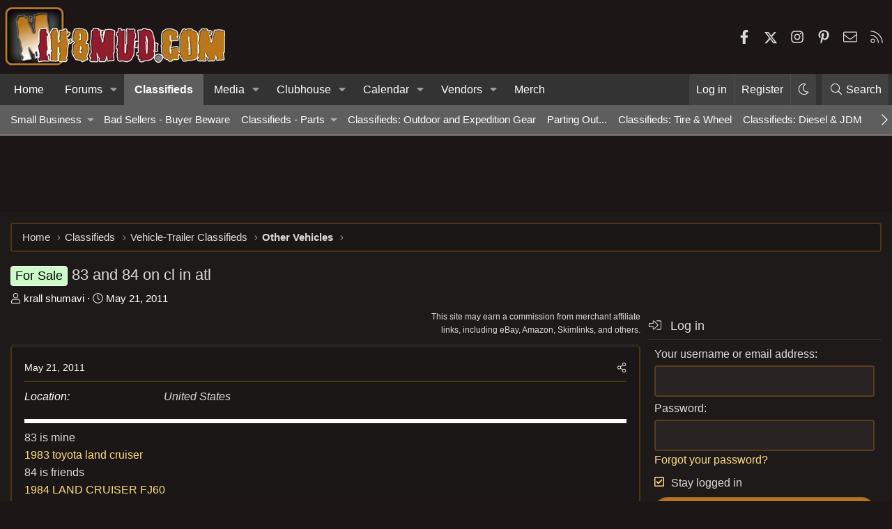

--- FILE ---
content_type: text/html; charset=utf-8
request_url: https://forum.ih8mud.com/threads/83-and-84-on-cl-in-atl.485198/
body_size: 27113
content:
<!DOCTYPE html>
<html id="XF" lang="en-US" dir="LTR"
	data-xf="2.3"
	data-app="public"
	data-variation="alternate"
	data-color-scheme="dark"
	data-template="thread_view_type_article"
	data-container-key="node-14"
	data-content-key="thread-485198"
	data-logged-in="false"
	data-cookie-prefix="xf_"
	data-csrf="1769083641,9d884c760bc19a04bc610f2e36dcd333"
	class="has-no-js template-thread_view_type_article XenBase layout-classic style-var(--xf-styleType) sidebar-right    xb-toggle-default xb-sidebar-show "
	>
<head>
	
	
	

	<meta charset="utf-8" />
	<title>For Sale - 83 and 84 on cl in atl | IH8MUD.com Forum | Toyota, Lexus &amp; Off-Road Community Discussions</title>
	<link rel="manifest" crossorigin="use-credentials" href="/webmanifest.php">

	<meta http-equiv="X-UA-Compatible" content="IE=Edge" />
	<meta name="viewport" content="width=device-width, initial-scale=1, viewport-fit=cover">

	
		
			<meta name="theme-color" content="#323232" />
		
	

	<meta name="apple-mobile-web-app-title" content="IH8MUD Forum">
	
		<link rel="apple-touch-icon" href="/data/assets/logo/mud192x192.png">
		

	

	
		
	
	
	<meta property="og:site_name" content="IH8MUD.com Forum | Toyota, Lexus &amp; Off-Road Community Discussions" />


	
	
		
	
	
	<meta property="og:type" content="website" />


	
	
		
	
	
	
		<meta property="og:title" content="For Sale - 83 and 84 on cl in atl" />
		<meta property="twitter:title" content="For Sale - 83 and 84 on cl in atl" />
	


	
	
	
		
	
	
	<meta property="og:url" content="https://forum.ih8mud.com/threads/83-and-84-on-cl-in-atl.485198/" />


	
	
		
	
	
	
		<meta property="og:image" content="https://forum.ih8mud.com/styles/ih8mud-og.png" />
		<meta property="twitter:image" content="https://forum.ih8mud.com/styles/ih8mud-og.png" />

		<meta property="twitter:card" content="summary_large_image" />

	


	
	
	

	

	
	
	
		
	
	

	<link rel="stylesheet" href="/css.php?css=public%3Anormalize.css%2Cpublic%3Afa.css%2Cpublic%3Avariations.less%2Cpublic%3Acore.less%2Cpublic%3Aapp.less&amp;s=29&amp;l=1&amp;d=1769024831&amp;k=e84a46e46c641c32c072e6c7bcc6aa394a105abf" />

	

<link rel="stylesheet" href="/css.php?css=public%3Amessage.less%2Cpublic%3Aozzmodz_badges.less%2Cpublic%3Ashare_controls.less%2Cpublic%3Asiropu_ads_manager_ad.less%2Cpublic%3Axb.less%2Cpublic%3Axb_sidebar_login.less%2Cpublic%3Aextra.less&amp;s=29&amp;l=1&amp;d=1769024831&amp;k=7b205ad533d41bc897a51a8ec103972209039921" />




	
		<script src="/js/xf/preamble.min.js?_v=50c9835c"></script>
	

	
	<script src="/js/vendor/vendor-compiled.js?_v=50c9835c" defer></script>
	<script src="/js/xf/core-compiled.js?_v=50c9835c" defer></script>

	<script>
	XF.samViewCountMethod = "view";
	XF.samServerTime = 1769083641;
	XF.samItem = ".samItem";
	XF.samCodeUnit = ".samCodeUnit";
	XF.samBannerUnit = ".samBannerUnit";
</script>


<script>
	window.addEventListener('DOMContentLoaded', () => {
		var bkp = document.querySelectorAll('div[data-ba]');
		if (bkp) {
			bkp.forEach(item => {
				var ad = item;
				if (ad.querySelector('ins.adsbygoogle').style.display == 'none') {
					 XF.ajax('GET', XF.canonicalizeUrl('index.php?sam-item/' + ad.dataset.ba + '/get-backup'), {}, data => {
						 if (data.backup) {
							 ad.html(data.backup);
						 }
					 }, { skipDefault: true, global: false});
				}
			});
		}
		const advHere = document.querySelectorAll('.samAdvertiseHereLink');
		if (advHere) {
			advHere.forEach(item => {
				var unit = item.parentNode;
				if (unit.classList.contains('samCustomSize')) {
					unit.style.marginBottom = 20;
				}
			});
		}
		const ff = document.querySelectorAll('div[data-position="footer_fixed"] > div[data-cv="true"]');
		if (ff) {
			ff.forEach(item => {
				XF.trigger(item, 'adView');
			});
		}
	});
</script>
	
	

		
			
		

		
	



	<script>
		XF.ready(() =>
		{
			XF.extendObject(true, XF.config, {
				// 
				userId: 0,
				enablePush: true,
				pushAppServerKey: 'BLANqpFKGiTwa+EjH9gcZQSOYI+i+vfrOiFB6i2SL4Uxrlf7pPA7j7/MK9NxQZGfxINDgPEJdis48lEFvxcl9Zw=',
				url: {
					fullBase: 'https://forum.ih8mud.com/',
					basePath: '/',
					css: '/css.php?css=__SENTINEL__&s=29&l=1&d=1769024831',
					js: '/js/__SENTINEL__?_v=50c9835c',
					icon: '/data/local/icons/__VARIANT__.svg?v=1769024810#__NAME__',
					iconInline: '/styles/fa/__VARIANT__/__NAME__.svg?v=5.15.3',
					keepAlive: '/login/keep-alive'
				},
				cookie: {
					path: '/',
					domain: '',
					prefix: 'xf_',
					secure: true,
					consentMode: 'disabled',
					consented: ["optional","_third_party"]
				},
				cacheKey: '60356f7aa4f82ca98e605b4e87a0a057',
				csrf: '1769083641,9d884c760bc19a04bc610f2e36dcd333',
				js: {"\/js\/siropu\/aml\/core.min.js?_v=50c9835c":true},
				fullJs: false,
				css: {"public:message.less":true,"public:ozzmodz_badges.less":true,"public:share_controls.less":true,"public:siropu_ads_manager_ad.less":true,"public:xb.less":true,"public:xb_sidebar_login.less":true,"public:extra.less":true},
				time: {
					now: 1769083641,
					today: 1769065200,
					todayDow: 4,
					tomorrow: 1769151600,
					yesterday: 1768978800,
					week: 1768546800,
					month: 1767250800,
					year: 1767250800
				},
				style: {
					light: 'default',
					dark: 'alternate',
					defaultColorScheme: 'light'
				},
				borderSizeFeature: '4px',
				fontAwesomeWeight: 'l',
				enableRtnProtect: true,
				
				enableFormSubmitSticky: true,
				imageOptimization: 'optimize',
				imageOptimizationQuality: 0.85,
				uploadMaxFilesize: 262144000,
				uploadMaxWidth: 2200,
				uploadMaxHeight: 2200,
				allowedVideoExtensions: ["m4v","mov","mp4","mp4v","mpeg","mpg","ogv","webm"],
				allowedAudioExtensions: ["mp3","opus","ogg","wav"],
				shortcodeToEmoji: true,
				visitorCounts: {
					conversations_unread: '0',
					alerts_unviewed: '0',
					total_unread: '0',
					title_count: true,
					icon_indicator: true
				},
				jsMt: {"xf\/action.js":"f40bc5ba","xf\/embed.js":"e1cc9f24","xf\/form.js":"f40bc5ba","xf\/structure.js":"f40bc5ba","xf\/tooltip.js":"f40bc5ba"},
				jsState: {},
				publicMetadataLogoUrl: 'https://forum.ih8mud.com/styles/ih8mud-og.png',
				publicPushBadgeUrl: 'https://forum.ih8mud.com/styles/default/xenforo/bell.png'
			})

			XF.extendObject(XF.phrases, {
				// 
"time.day": "{count} day",
"time.days": "{count} days",
"time.hour": "{count} hour",
"time.hours": "{count} hours",
"time.minute": "{count} minute",
"time.minutes": "{count} minutes",
"time.month": "{count} month",
"time.months": "{count} months",
"time.second": "{count} second",
"time.seconds": "{count} seconds",
"time.week": "time.week",
"time.weeks": "{count} weeks",
"time.year": "{count} year",
"time.years": "{count} years",
				date_x_at_time_y:     "{date} at {time}",
				day_x_at_time_y:      "{day} at {time}",
				yesterday_at_x:       "Yesterday at {time}",
				x_minutes_ago:        "{minutes} minutes ago",
				one_minute_ago:       "1 minute ago",
				a_moment_ago:         "A moment ago",
				today_at_x:           "Today at {time}",
				in_a_moment:          "In a moment",
				in_a_minute:          "In a minute",
				in_x_minutes:         "In {minutes} minutes",
				later_today_at_x:     "Later today at {time}",
				tomorrow_at_x:        "Tomorrow at {time}",
				short_date_x_minutes: "{minutes}m",
				short_date_x_hours:   "{hours}h",
				short_date_x_days:    "{days}d",

				day0: "Sunday",
				day1: "Monday",
				day2: "Tuesday",
				day3: "Wednesday",
				day4: "Thursday",
				day5: "Friday",
				day6: "Saturday",

				dayShort0: "Sun",
				dayShort1: "Mon",
				dayShort2: "Tue",
				dayShort3: "Wed",
				dayShort4: "Thu",
				dayShort5: "Fri",
				dayShort6: "Sat",

				month0: "January",
				month1: "February",
				month2: "March",
				month3: "April",
				month4: "May",
				month5: "June",
				month6: "July",
				month7: "August",
				month8: "September",
				month9: "October",
				month10: "November",
				month11: "December",
	nf_calendar_today:	"Today",
	nf_calendar_month:	"Month",
	nf_calendar_week:	"Week",
	nf_calendar_day:	"Day",
	nf_calendar_list:	"List",
	nf_calendar_schedule:	"Schedule",

	nf_calendar_switch_to_list: "List",
	nf_calendar_switch_to_grid: "Grid",
	nf_calendar_all_day: "All day",
	nf_calendar_week_number_title: "W",
	nf_calendar_event_limit_text: "more",

				active_user_changed_reload_page: "The active user has changed. Reload the page for the latest version.",
				server_did_not_respond_in_time_try_again: "The server did not respond in time. Please try again.",
				oops_we_ran_into_some_problems: "Oops! We ran into some problems.",
				oops_we_ran_into_some_problems_more_details_console: "Oops! We ran into some problems. Please try again later. More error details may be in the browser console.",
				file_too_large_to_upload: "The file is too large to be uploaded.",
				uploaded_file_is_too_large_for_server_to_process: "The uploaded file is too large for the server to process.",
				files_being_uploaded_are_you_sure: "Files are still being uploaded. Are you sure you want to submit this form?",
				attach: "Attach files",
				rich_text_box: "Rich text box",
				close: "Close",
				link_copied_to_clipboard: "Link copied to clipboard.",
				text_copied_to_clipboard: "Text copied to clipboard.",
				loading: "Loading…",
				you_have_exceeded_maximum_number_of_selectable_items: "You have exceeded the maximum number of selectable items.",

				processing: "Processing",
				'processing...': "Processing…",

				showing_x_of_y_items: "Showing {count} of {total} items",
				showing_all_items: "Showing all items",
				no_items_to_display: "No items to display",

				number_button_up: "Increase",
				number_button_down: "Decrease",

				push_enable_notification_title: "Push notifications enabled successfully at IH8MUD.com Forum | Toyota, Lexus & Off-Road Community Discussions",
				push_enable_notification_body: "Thank you for enabling push notifications!",

				pull_down_to_refresh: "Pull down to refresh",
				release_to_refresh: "Release to refresh",
				refreshing: "Refreshing…"
			})
		})
	

window.addEventListener('DOMContentLoaded',()=>{XF.Push.updateUserSubscriptionParent=XF.Push.updateUserSubscription;XF.Push.updateUserSubscription=function(b,a){"unsubscribe"===a&&XF.browser.safari&&XF.Push.setPushHistoryUserIds({});XF.Push.updateUserSubscriptionParent(b,a)}});
</script>

	<script>
		document.querySelectorAll('.flags').forEach(function(element) {
			element.addEventListener('touchstart', handleEvent);
			element.addEventListener('click', handleEvent);

			function handleEvent(event) {
				if (event.handled === false) return;
				event.stopPropagation();
				event.preventDefault();
				event.handled = true;

				let titleElement = element.querySelector('.data-original-title');
				if (!titleElement) {
					titleElement = document.createElement('span');
					titleElement.className = 'data-original-title';
					titleElement.textContent = element.getAttribute('data-original-title');
					element.appendChild(titleElement);
				} else {
					titleElement.remove();
				}
			}
		});
	</script>

	<script src="/js/siropu/aml/core.min.js?_v=50c9835c" defer></script>



	
		<link rel="icon" type="image/png" href="https://forum.ih8mud.com/styles/ih8mud-ico.png" sizes="32x32" />
	

	
	<script async src="https://www.googletagmanager.com/gtag/js?id=G-311NBDZQNZ"></script>
	<script>
		window.dataLayer = window.dataLayer || [];
		function gtag(){dataLayer.push(arguments);}
		gtag('js', new Date());
		gtag('config', 'G-311NBDZQNZ', {
			// 
			
			
				'anonymize_ip': true,
			
		});
	</script>

	<meta name="google-site-verification" content="K_DdxgT5DTuq3yX7MoKV8uKkMmVptxBF5mm2VJD8EPw" />
<meta name="msvalidate.01" content="B4C1B0581962B255181CEB83CE04E276" />
<meta name="yandex-verification" content="2d5b9414a0918890" />
<meta name='impact-site-verification' value='bd2f480d-c7dc-4906-963c-d55b957f8b8b'>
<!-- Begin comScore Tag -->
<script>
  var _comscore = _comscore || [];
  _comscore.push({ c1: "2", c2: "18167528" });
  (function() {
    var s = document.createElement("script"), el = document.getElementsByTagName("script")[0]; s.async = true;
    s.src = (document.location.protocol == "https:" ? "https://sb" : "http://b") + ".scorecardresearch.com/beacon.js";
    el.parentNode.insertBefore(s, el);
  })();
</script>
<noscript>
  <img src="https://sb.scorecardresearch.com/p?c1=2&c2=18167528&cv=2.0&cj=1" />
</noscript>
<!-- End comScore Tag -->

<!-- filter ads from the following templates -->


 <!-- guest -->
<!--AdThrive Head Tag --> 
<script> 
window.adthrive = window.adthrive || {};
window.adthrive.cmd = window.adthrive.cmd || [];
window.adthrive.host = 'ads.adthrive.com';
window.adthrive.plugin = 'adthrive-ads-1.0.34-manual';
window.adthrive.threshold = Math.floor(Math.random() * 100 + 1);
(function() {
        var script = document.createElement('script');
        script.async = true;
        script.type = 'text/javascript';
        script.src = 'https://ads.adthrive.com/sites/5de548f6641fa21c7b018434/ads.min.js?threshold=' + window.adthrive.threshold;
        var node = document.getElementsByTagName('script')[0];
        node.parentNode.insertBefore(script, node);
})();
</script>
<!--End AdThrive Head Tag -->

<!-- Global site tag (gtag.js) - Google Analytics - AdThrive GA4-->
<script async src="https://www.googletagmanager.com/gtag/js?id=G-KWQH2Z4X5J"></script>
<script>
  window.dataLayer = window.dataLayer || [];
  function gtag(){dataLayer.push(arguments);}
  gtag('js', new Date());

  gtag('config', 'G-KWQH2Z4X5J');
</script>




<link rel="preconnect" href="https://fonts.googleapis.com">
<link rel="preconnect" href="https://fonts.gstatic.com" crossorigin>
<link href="https://fonts.googleapis.com/css2?family=Roboto:wght@400;500;700&display=swap" rel="stylesheet">

<script data-affiliate-config type="application/json">{"enableLinkMonetizer":true, "enableDynamicLinks": false,"excludeNetworks":["raptive"],"excludeDestinations": ["cj"],"amazonAffiliateId":"raptive-ih8mud-lm-20"}</script> <script async referrerpolicy="no-referrer-when-downgrade" src="https://affiliate-cdn.raptive.com/affiliate.mvp.min.js"> </script>
 <meta name="verify-admitad" content="9a2fe5e3ef" /> <meta name="fo-verify" content="7d17c062-b658-42f5-b77a-161898cff880" /> 





</head>
<body data-template="thread_view_type_article">

	

		
			
		

		
	


	

		
			
		

		
	


<div class="p-pageWrapper" id="top">
<div class="p-pageWrapper--helper"></div>

	

	
	
<div class="xb-page-wrapper xb-canvasNoCollapse">
	
	
	<div class="xb-page-wrapper--helper"></div>
	
	
	<header class="p-header" id="header">
		<div class="p-header-inner">
			<div class="p-header-content">
				<div class="p-header-logo p-header-logo--image">
					<a href="/">
						
						

	

	
		
		

		
	
		
		

		
	

	

	<picture data-variations="{&quot;default&quot;:{&quot;1&quot;:&quot;\/data\/assets\/logo_default\/ih8mud.webp&quot;,&quot;2&quot;:null},&quot;alternate&quot;:{&quot;1&quot;:&quot;\/data\/assets\/logo_alternate\/ih8mud.webp&quot;,&quot;2&quot;:null}}">
		
		
		

		

		<img src="/data/assets/logo_alternate/ih8mud.webp"  width="320" height="90" alt="IH8MUD.com Forum | Toyota, Lexus &amp; Off-Road Community Discussions"  />
	</picture>


						
					</a>
				</div>

				
	

		
			
		

		
	



	

		
		<div id="ih8mud-guest"><!-- adthrive- ALL ads --></div>

	


			
			
				
	

	
	
	<div class="shareButtons shareButtons--iconic">
		

			
				<a class="shareButtons-button shareButtons-button--brand shareButtons-button--facebook" href="https://www.facebook.com/ih8mud" target="_blank" rel="noopener">
					<i class="fa--xf fab fa-facebook-f "><svg xmlns="http://www.w3.org/2000/svg" role="img" aria-hidden="true" ><use href="/data/local/icons/brands.svg?v=1769024810#facebook-f"></use></svg></i>
					<span>Facebook</span>
				</a>
			

			
				<a class="shareButtons-button shareButtons-button--brand shareButtons-button--twitter" href="https://twitter.com/ih8mud" target="_blank" rel="noopener">
					<svg xmlns="http://www.w3.org/2000/svg" height="1em" viewBox="0 0 512 512" class=""><!--! Font Awesome Free 6.4.2 by @fontawesome - https://fontawesome.com License - https://fontawesome.com/license (Commercial License) Copyright 2023 Fonticons, Inc. --><path d="M389.2 48h70.6L305.6 224.2 487 464H345L233.7 318.6 106.5 464H35.8L200.7 275.5 26.8 48H172.4L272.9 180.9 389.2 48zM364.4 421.8h39.1L151.1 88h-42L364.4 421.8z"/></svg> <span>X</span>
				</a>
			
			
			
			
			

			
			
			
			
			
				<a class="shareButtons-button shareButtons-button--brand shareButtons-button--instagram" href="https://www.instagram.com/ih8mud/" target="_blank" rel="noopener">
					<i class="fa--xf fab fa-instagram "><svg xmlns="http://www.w3.org/2000/svg" role="img" aria-hidden="true" ><use href="/data/local/icons/brands.svg?v=1769024810#instagram"></use></svg></i>
					<span>Instagram</span>
				</a>
			
						
			
			
			
			
			
						
			
				<a class="shareButtons-button shareButtons-button--brand shareButtons-button--pinterest" href="https://www.pinterest.com/ih8mud/" target="_blank" rel="noopener">
					<i class="fa--xf fab fa-pinterest-p "><svg xmlns="http://www.w3.org/2000/svg" role="img" aria-hidden="true" ><use href="/data/local/icons/brands.svg?v=1769024810#pinterest-p"></use></svg></i>
					<span>Pinterest</span>
				</a>
			
						
			
			
			
					
			
			
			
			
			
				
			
				<a class="shareButtons-button shareButtons-button--email" href="/misc/contact" data-xf-click="overlay">
					<i class="fa--xf fal fa-envelope "><svg xmlns="http://www.w3.org/2000/svg" role="img" aria-hidden="true" ><use href="/data/local/icons/light.svg?v=1769024810#envelope"></use></svg></i>
					<span>Contact us</span>
				</a>
			

			
				<a class="shareButtons-button shareButtons-button--rss" href="/forums/-/index.rss" target="_blank" rel="noopener">
					<i class="fa--xf fal fa-rss "><svg xmlns="http://www.w3.org/2000/svg" role="img" aria-hidden="true" ><use href="/data/local/icons/light.svg?v=1769024810#rss"></use></svg></i>
					<span>RSS</span>
				</a>
			
			
		
	</div>

			
			
			</div>
		</div>
	</header>
	
		
	
<div class="xb-content-wrapper">
	<div class="navigation-helper"></div>

	
	

	
		<div class="p-navSticky p-navSticky--primary" data-xf-init="sticky-header">
			
		<div class="p-nav--wrapper">
		<nav class="p-nav">
			<div class="p-nav-inner">
				<button type="button" class="button button--plain p-nav-menuTrigger" data-xf-click="off-canvas" data-menu=".js-headerOffCanvasMenu" tabindex="0" aria-label="Menu"><span class="button-text">
					<i aria-hidden="true"></i>
				</span></button>

				<div class="p-nav-smallLogo">
					<a href="/">
							
						<div class="logo-default">
						

	

	
		
		

		
	
		
		

		
	

	

	<picture data-variations="{&quot;default&quot;:{&quot;1&quot;:&quot;\/data\/assets\/logo_default\/ih8mud.webp&quot;,&quot;2&quot;:null},&quot;alternate&quot;:{&quot;1&quot;:&quot;\/data\/assets\/logo_alternate\/ih8mud.webp&quot;,&quot;2&quot;:null}}">
		
		
		

		

		<img src="/data/assets/logo_alternate/ih8mud.webp"  width="320" height="90" alt="IH8MUD.com Forum | Toyota, Lexus &amp; Off-Road Community Discussions"  />
	</picture>


						</div>
						
						<div class="logo-mobile">
						

	

	
		
		

		
	
		
		

		
	

	

	<picture data-variations="{&quot;default&quot;:{&quot;1&quot;:&quot;\/styles\/ih8mud-mobile.png&quot;,&quot;2&quot;:null},&quot;alternate&quot;:{&quot;1&quot;:&quot;\/styles\/ih8mud-mobile.png&quot;,&quot;2&quot;:null}}">
		
		
		

		

		<img src="/styles/ih8mud-mobile.png"  width="" height="" alt="IH8MUD.com Forum | Toyota, Lexus &amp; Off-Road Community Discussions"  />
	</picture>


						</div>
						
					
					</a>
				</div>

				<div class="p-nav-scroller hScroller" data-xf-init="h-scroller" data-auto-scroll=".p-navEl.is-selected">
					<div class="hScroller-scroll">
						<ul class="p-nav-list js-offCanvasNavSource">
							
								<li class="navhome">
									
	<div class="p-navEl " >
	

		
	
	<a href="https://www.ih8mud.com"
	class="p-navEl-link "
	
	data-xf-key="1"
	data-nav-id="home">Home</a>


		

		
	
	</div>

								</li>
							
								<li class="navforums">
									
	<div class="p-navEl " data-has-children="true">
	

		
	
	<a href="/"
	class="p-navEl-link p-navEl-link--splitMenu "
	
	
	data-nav-id="forums">Forums</a>


		<a data-xf-key="2"
			data-xf-click="menu"
			data-menu-pos-ref="< .p-navEl"
			class="p-navEl-splitTrigger"
			role="button"
			tabindex="0"
			aria-label="Toggle expanded"
			aria-expanded="false"
			aria-haspopup="true"></a>

		
	
		<div class="menu menu--structural" data-menu="menu" aria-hidden="true">
			<div class="menu-content">
				
					
	
	
	<a href="/whats-new/posts/"
	class="menu-linkRow u-indentDepth0 js-offCanvasCopy "
	
	
	data-nav-id="newPosts">New posts</a>

	

				
					
	
	
	<a href="/search/?type=post"
	class="menu-linkRow u-indentDepth0 js-offCanvasCopy "
	
	
	data-nav-id="searchForums">Search forums</a>

	

				
					
	
	
	<a href="https://forum.ih8mud.com/help"
	class="menu-linkRow u-indentDepth0 js-offCanvasCopy "
	
	
	data-nav-id="help">Help</a>

	

				
			</div>
		</div>
	
	</div>

								</li>
							
								<li class="navClassifieds">
									
	<div class="p-navEl is-selected" data-has-children="true">
	

		
	
	<a href="/forums/classifieds.4/"
	class="p-navEl-link p-navEl-link--splitMenu "
	
	
	data-nav-id="Classifieds">Classifieds</a>


		<a data-xf-key="3"
			data-xf-click="menu"
			data-menu-pos-ref="< .p-navEl"
			class="p-navEl-splitTrigger"
			role="button"
			tabindex="0"
			aria-label="Toggle expanded"
			aria-expanded="false"
			aria-haspopup="true"></a>

		
	
		<div class="menu menu--structural" data-menu="menu" aria-hidden="true">
			<div class="menu-content">
				
					
	
	
	<a href="/categories/small-business.259/"
	class="menu-linkRow u-indentDepth0 js-offCanvasCopy "
	
	
	data-nav-id="0">Small Business</a>

	
		
			
	
	
	<a href="/forums/small-business-storefront.15/"
	class="menu-linkRow u-indentDepth1 js-offCanvasCopy "
	
	
	data-nav-id="0">Small Business Storefront</a>

	

		
			
	
	
	<a href="/forums/clothing-corner.110/"
	class="menu-linkRow u-indentDepth1 js-offCanvasCopy "
	
	
	data-nav-id="1">Clothing Corner</a>

	

		
			
	
	
	<a href="/forums/group-buys.354/"
	class="menu-linkRow u-indentDepth1 js-offCanvasCopy "
	
	
	data-nav-id="2">Group Buys</a>

	

		
		
			<hr class="menu-separator" />
		
	

				
					
	
	
	<a href="/forums/bad-sellers-buyer-beware.352/"
	class="menu-linkRow u-indentDepth0 js-offCanvasCopy "
	
	
	data-nav-id="1">Bad Sellers - Buyer Beware</a>

	

				
					
	
	
	<a href="/forums/classifieds-parts.12/"
	class="menu-linkRow u-indentDepth0 js-offCanvasCopy "
	
	
	data-nav-id="2">Classifieds - Parts</a>

	
		
			
	
	
	<a href="/forums/classifieds-body-exterior-armor.363/"
	class="menu-linkRow u-indentDepth1 js-offCanvasCopy "
	
	
	data-nav-id="0">Classifieds - Body/Exterior/Armor</a>

	

		
			
	
	
	<a href="/forums/classifieds-axle-suspension.364/"
	class="menu-linkRow u-indentDepth1 js-offCanvasCopy "
	
	
	data-nav-id="1">Classifieds - Axle/Suspension</a>

	

		
			
	
	
	<a href="/forums/classifieds-engine-transmission-transfer-case.365/"
	class="menu-linkRow u-indentDepth1 js-offCanvasCopy "
	
	
	data-nav-id="2">Classifieds - Engine/Transmission/Transfer Case</a>

	

		
		
			<hr class="menu-separator" />
		
	

				
					
	
	
	<a href="/forums/classifieds-outdoor-and-expedition-gear.371/"
	class="menu-linkRow u-indentDepth0 js-offCanvasCopy "
	
	
	data-nav-id="3">Classifieds: Outdoor and Expedition Gear</a>

	

				
					
	
	
	<a href="/forums/parting-out.120/"
	class="menu-linkRow u-indentDepth0 js-offCanvasCopy "
	
	
	data-nav-id="4">Parting Out...</a>

	

				
					
	
	
	<a href="/forums/classifieds-tire-wheel.121/"
	class="menu-linkRow u-indentDepth0 js-offCanvasCopy "
	
	
	data-nav-id="5">Classifieds: Tire &amp; Wheel</a>

	

				
					
	
	
	<a href="/forums/classifieds-diesel-jdm.92/"
	class="menu-linkRow u-indentDepth0 js-offCanvasCopy "
	
	
	data-nav-id="6">Classifieds: Diesel &amp; JDM</a>

	

				
					
	
	
	<a href="/forums/mudship.113/"
	class="menu-linkRow u-indentDepth0 js-offCanvasCopy "
	
	
	data-nav-id="7">MUDship</a>

	

				
					
	
	
	<a href="/forums/vehicle-trailer-classifieds.326/"
	class="menu-linkRow u-indentDepth0 js-offCanvasCopy "
	
	
	data-nav-id="8">Vehicle-Trailer Classifieds</a>

	
		
			
	
	
	<a href="/forums/stolen-vehicles-parts.279/"
	class="menu-linkRow u-indentDepth1 js-offCanvasCopy "
	
	
	data-nav-id="0">Stolen Vehicles/Parts</a>

	

		
			
	
	
	<a href="/forums/fj40-bj40.331/"
	class="menu-linkRow u-indentDepth1 js-offCanvasCopy "
	
	
	data-nav-id="1">FJ40 | BJ40</a>

	

		
			
	
	
	<a href="/forums/bj42-fj43-bj44-fj45-fj45lv-hj47.327/"
	class="menu-linkRow u-indentDepth1 js-offCanvasCopy "
	
	
	data-nav-id="2">BJ42 | FJ43 | BJ44 | FJ45 | FJ45LV | HJ47</a>

	

		
			
	
	
	<a href="/forums/fj55-fj56.328/"
	class="menu-linkRow u-indentDepth1 js-offCanvasCopy "
	
	
	data-nav-id="3">FJ55 |  FJ56</a>

	

		
			
	
	
	<a href="/forums/fj60-fj62-bj60-hj61.330/"
	class="menu-linkRow u-indentDepth1 js-offCanvasCopy "
	
	
	data-nav-id="4">FJ60 | FJ62 | BJ60 | HJ61</a>

	

		
			
	
	
	<a href="/forums/bj74-vzj95-hzj75-kzj90.332/"
	class="menu-linkRow u-indentDepth1 js-offCanvasCopy "
	
	
	data-nav-id="5">BJ74 | VZJ95 | HZJ75 | KZJ90</a>

	

		
			
	
	
	<a href="/forums/fj80-fzj80-lx450-hdj81.325/"
	class="menu-linkRow u-indentDepth1 js-offCanvasCopy "
	
	
	data-nav-id="6">FJ80 | FZJ80 | LX450 | HDJ81</a>

	

		
			
	
	
	<a href="/forums/uzj100-lx470.329/"
	class="menu-linkRow u-indentDepth1 js-offCanvasCopy "
	
	
	data-nav-id="7">UZJ100 | LX470</a>

	

		
			
	
	
	<a href="/forums/vdj200-lx570.280/"
	class="menu-linkRow u-indentDepth1 js-offCanvasCopy "
	
	
	data-nav-id="8">VDJ200 | LX570</a>

	

		
			
	
	
	<a href="/forums/gx460-gx470.267/"
	class="menu-linkRow u-indentDepth1 js-offCanvasCopy "
	
	
	data-nav-id="9">GX460 | GX470</a>

	

		
			
	
	
	<a href="/forums/lc250-gx550.241/"
	class="menu-linkRow u-indentDepth1 js-offCanvasCopy "
	
	
	data-nav-id="10">LC250 | GX550</a>

	

		
			
	
	
	<a href="/forums/fj-cruiser.345/"
	class="menu-linkRow u-indentDepth1 js-offCanvasCopy "
	
	
	data-nav-id="11">FJ Cruiser</a>

	

		
			
	
	
	<a href="/forums/stout-hilux-minitruck.245/"
	class="menu-linkRow u-indentDepth1 js-offCanvasCopy "
	
	
	data-nav-id="12">Stout | Hilux | Minitruck</a>

	

		
			
	
	
	<a href="/forums/tacoma.317/"
	class="menu-linkRow u-indentDepth1 js-offCanvasCopy "
	
	
	data-nav-id="13">Tacoma</a>

	

		
			
	
	
	<a href="/forums/surf-4runner.188/"
	class="menu-linkRow u-indentDepth1 js-offCanvasCopy "
	
	
	data-nav-id="14">Surf | 4Runner</a>

	

		
			
	
	
	<a href="/forums/tundra-sequoia.286/"
	class="menu-linkRow u-indentDepth1 js-offCanvasCopy "
	
	
	data-nav-id="15">Tundra | Sequoia</a>

	

		
			
	
	
	<a href="/forums/other-vehicles.14/"
	class="menu-linkRow u-indentDepth1 js-offCanvasCopy "
	
	
	data-nav-id="16">Other Vehicles</a>

	

		
			
	
	
	<a href="/forums/trailers-campers-rvs.333/"
	class="menu-linkRow u-indentDepth1 js-offCanvasCopy "
	
	
	data-nav-id="17">Trailers | Campers | RVs</a>

	

		
		
			<hr class="menu-separator" />
		
	

				
					
	
	
	<a href="/forums/employment-forum.185/"
	class="menu-linkRow u-indentDepth0 js-offCanvasCopy "
	
	
	data-nav-id="9">Employment Forum</a>

	

				
			</div>
		</div>
	
	</div>

								</li>
							
								<li class="navxfmg">
									
	<div class="p-navEl " data-has-children="true">
	

		
	
	<a href="/media/"
	class="p-navEl-link p-navEl-link--splitMenu "
	
	
	data-nav-id="xfmg">Media</a>


		<a data-xf-key="4"
			data-xf-click="menu"
			data-menu-pos-ref="< .p-navEl"
			class="p-navEl-splitTrigger"
			role="button"
			tabindex="0"
			aria-label="Toggle expanded"
			aria-expanded="false"
			aria-haspopup="true"></a>

		
	
		<div class="menu menu--structural" data-menu="menu" aria-hidden="true">
			<div class="menu-content">
				
					
	
	
	<a href="/whats-new/media/"
	class="menu-linkRow u-indentDepth0 js-offCanvasCopy "
	 rel="nofollow"
	
	data-nav-id="xfmgNewMedia">New media</a>

	

				
					
	
	
	<a href="/whats-new/media-comments/"
	class="menu-linkRow u-indentDepth0 js-offCanvasCopy "
	 rel="nofollow"
	
	data-nav-id="xfmgNewComments">New comments</a>

	

				
					
	
	
	<a href="/search/?type=xfmg_media"
	class="menu-linkRow u-indentDepth0 js-offCanvasCopy "
	
	
	data-nav-id="xfmgSearchMedia">Search media</a>

	

				
					
	
	
	<a href="https://gallery.ih8mud.com"
	class="menu-linkRow u-indentDepth0 js-offCanvasCopy "
	
	
	data-nav-id="gallery_archive">Gallery: Archive</a>

	

				
			</div>
		</div>
	
	</div>

								</li>
							
								<li class="navClubhouse">
									
	<div class="p-navEl " data-has-children="true">
	

		
	
	<a href="/categories/clubhouses.144/"
	class="p-navEl-link p-navEl-link--splitMenu "
	
	
	data-nav-id="Clubhouse">Clubhouse</a>


		<a data-xf-key="5"
			data-xf-click="menu"
			data-menu-pos-ref="< .p-navEl"
			class="p-navEl-splitTrigger"
			role="button"
			tabindex="0"
			aria-label="Toggle expanded"
			aria-expanded="false"
			aria-haspopup="true"></a>

		
	
		<div class="menu menu--structural" data-menu="menu" aria-hidden="true">
			<div class="menu-content">
				
					
	
	
	<a href="/categories/north-american-clubhouses-east-region.6/"
	class="menu-linkRow u-indentDepth0 js-offCanvasCopy "
	
	
	data-nav-id="0">North American Clubhouses - East Region</a>

	
		
			
	
	
	<a href="/forums/ca-on-sotec.117/"
	class="menu-linkRow u-indentDepth1 js-offCanvasCopy "
	
	
	data-nav-id="0">CA.ON- SOTEC</a>

	

		
			
	
	
	<a href="/forums/ca-on-upper-canada-land-cruisers.208/"
	class="menu-linkRow u-indentDepth1 js-offCanvasCopy "
	
	
	data-nav-id="1">CA.ON- Upper Canada Land Cruisers</a>

	

		
			
	
	
	<a href="/forums/ca-qc-club-torq.336/"
	class="menu-linkRow u-indentDepth1 js-offCanvasCopy "
	
	
	data-nav-id="2">CA.QC- Club TORQ</a>

	

		
			
	
	
	<a href="/forums/ca-qc-quebec-cruisers.285/"
	class="menu-linkRow u-indentDepth1 js-offCanvasCopy "
	
	
	data-nav-id="3">CA.QC- Quebec Cruisers</a>

	

		
			
	
	
	<a href="/forums/al-dixieland-cruisers.156/"
	class="menu-linkRow u-indentDepth1 js-offCanvasCopy "
	
	
	data-nav-id="4">AL- DixieLand Cruisers</a>

	

		
			
	
	
	<a href="/forums/al-hot-south-cruisers.321/"
	class="menu-linkRow u-indentDepth1 js-offCanvasCopy "
	
	
	data-nav-id="5">AL- Hot South Cruisers</a>

	

		
			
	
	
	<a href="/forums/fl-florida-land-cruiser-association.282/"
	class="menu-linkRow u-indentDepth1 js-offCanvasCopy "
	
	
	data-nav-id="6">FL- Florida Land Cruiser Association</a>

	

		
			
	
	
	<a href="/forums/fl-northwest-florida-toyota-4wd.31/"
	class="menu-linkRow u-indentDepth1 js-offCanvasCopy "
	
	
	data-nav-id="7">FL- Northwest Florida Toyota 4WD</a>

	

		
			
	
	
	<a href="/forums/fl-tampa-bay-land-cruiser-association.283/"
	class="menu-linkRow u-indentDepth1 js-offCanvasCopy "
	
	
	data-nav-id="8">FL- Tampa Bay Land Cruiser Association</a>

	

		
			
	
	
	<a href="/forums/ga-pavement-pounders.292/"
	class="menu-linkRow u-indentDepth1 js-offCanvasCopy "
	
	
	data-nav-id="9">GA- Pavement Pounders</a>

	

		
			
	
	
	<a href="/forums/ga-georgia-cruisers.83/"
	class="menu-linkRow u-indentDepth1 js-offCanvasCopy "
	
	
	data-nav-id="10">GA- Georgia Cruisers</a>

	

		
			
	
	
	<a href="/forums/ga-fl-al-red-hills-land-cruiser-club.372/"
	class="menu-linkRow u-indentDepth1 js-offCanvasCopy "
	
	
	data-nav-id="11">GA/FL/AL- Red Hills Land Cruiser Club</a>

	

		
			
	
	
	<a href="/forums/ga-yota.395/"
	class="menu-linkRow u-indentDepth1 js-offCanvasCopy "
	
	
	data-nav-id="12">GA- YOTA</a>

	

		
			
	
	
	<a href="/forums/il-windy-city-land-cruisers.48/"
	class="menu-linkRow u-indentDepth1 js-offCanvasCopy "
	
	
	data-nav-id="13">IL- Windy City Land Cruisers</a>

	

		
			
	
	
	<a href="/forums/in-hoosier-cruisers.57/"
	class="menu-linkRow u-indentDepth1 js-offCanvasCopy "
	
	
	data-nav-id="14">IN- Hoosier Cruisers</a>

	

		
			
	
	
	<a href="/forums/in-indiana-land-cruisers.249/"
	class="menu-linkRow u-indentDepth1 js-offCanvasCopy "
	
	
	data-nav-id="15">IN- Indiana Land Cruisers</a>

	

		
			
	
	
	<a href="/forums/ky-kentucky-landcruiser.384/"
	class="menu-linkRow u-indentDepth1 js-offCanvasCopy "
	
	
	data-nav-id="16">KY- Kentucky Landcruiser</a>

	

		
			
	
	
	<a href="/forums/ma-nh-yankee-toys.112/"
	class="menu-linkRow u-indentDepth1 js-offCanvasCopy "
	
	
	data-nav-id="17">MA/NH- Yankee Toys</a>

	

		
			
	
	
	<a href="/forums/mi-lake-michigan-land-cruisers.99/"
	class="menu-linkRow u-indentDepth1 js-offCanvasCopy "
	
	
	data-nav-id="18">MI- Lake Michigan Land Cruisers</a>

	

		
			
	
	
	<a href="/forums/ms-cottonland-cruisers.36/"
	class="menu-linkRow u-indentDepth1 js-offCanvasCopy "
	
	
	data-nav-id="19">MS- CottonLand Cruisers</a>

	

		
			
	
	
	<a href="/forums/nc-olde-north-state-cruisers.54/"
	class="menu-linkRow u-indentDepth1 js-offCanvasCopy "
	
	
	data-nav-id="20">NC- Olde North State Cruisers</a>

	

		
			
	
	
	<a href="/forums/nj-garden-state-land-cruisers.63/"
	class="menu-linkRow u-indentDepth1 js-offCanvasCopy "
	
	
	data-nav-id="21">NJ- Garden State Land Cruisers</a>

	

		
			
	
	
	<a href="/link-forums/ny-ct-ma-fjnortheasters.168/"
	class="menu-linkRow u-indentDepth1 js-offCanvasCopy "
	
	
	data-nav-id="22">NY/CT/MA- FJNortheasters</a>

	

		
			
	
	
	<a href="/forums/ny-gotham-city-land-cruisers.38/"
	class="menu-linkRow u-indentDepth1 js-offCanvasCopy "
	
	
	data-nav-id="23">NY- Gotham City Land Cruisers</a>

	

		
			
	
	
	<a href="/forums/oh-the-buckeye-birfield-syndicate.46/"
	class="menu-linkRow u-indentDepth1 js-offCanvasCopy "
	
	
	data-nav-id="24">OH- The Buckeye Birfield Syndicate</a>

	

		
			
	
	
	<a href="/forums/pa-keystone-cruisers.77/"
	class="menu-linkRow u-indentDepth1 js-offCanvasCopy "
	
	
	data-nav-id="25">PA- Keystone Cruisers</a>

	

		
			
	
	
	<a href="/forums/pa-steel-city-land-cruiser-club.84/"
	class="menu-linkRow u-indentDepth1 js-offCanvasCopy "
	
	
	data-nav-id="26">PA- Steel City Land Cruiser Club</a>

	

		
			
	
	
	<a href="/forums/sc-land-cruisers-charleston.376/"
	class="menu-linkRow u-indentDepth1 js-offCanvasCopy "
	
	
	data-nav-id="27">SC: Land Cruisers: Charleston</a>

	

		
			
	
	
	<a href="/forums/sc-palmetto-state-land-cruiser-association.323/"
	class="menu-linkRow u-indentDepth1 js-offCanvasCopy "
	
	
	data-nav-id="28">SC- Palmetto State Land Cruiser Association</a>

	

		
			
	
	
	<a href="/forums/sc-upstate-cruisers.37/"
	class="menu-linkRow u-indentDepth1 js-offCanvasCopy "
	
	
	data-nav-id="29">SC- Upstate Cruisers</a>

	

		
			
	
	
	<a href="/forums/sc-swamp-fox-land-cruisers.297/"
	class="menu-linkRow u-indentDepth1 js-offCanvasCopy "
	
	
	data-nav-id="30">SC- Swamp Fox Land Cruisers</a>

	

		
			
	
	
	<a href="/forums/sc-low-country-land-cruisers.149/"
	class="menu-linkRow u-indentDepth1 js-offCanvasCopy "
	
	
	data-nav-id="31">SC- Low Country Land Cruisers</a>

	

		
			
	
	
	<a href="/forums/tn-appalachia-cruisers.165/"
	class="menu-linkRow u-indentDepth1 js-offCanvasCopy "
	
	
	data-nav-id="32">TN- Appalachia Cruisers</a>

	

		
			
	
	
	<a href="/forums/tn-bluff-city-cruisers.299/"
	class="menu-linkRow u-indentDepth1 js-offCanvasCopy "
	
	
	data-nav-id="33">TN- Bluff City Cruisers</a>

	

		
			
	
	
	<a href="/forums/tn-stlca.132/"
	class="menu-linkRow u-indentDepth1 js-offCanvasCopy "
	
	
	data-nav-id="34">TN- STLCA</a>

	

		
			
	
	
	<a href="/forums/va-bay-to-blue-ridge-cruisers.89/"
	class="menu-linkRow u-indentDepth1 js-offCanvasCopy "
	
	
	data-nav-id="35">VA- Bay to Blue Ridge Cruisers</a>

	

		
			
	
	
	<a href="/forums/va-cova-cruisers.261/"
	class="menu-linkRow u-indentDepth1 js-offCanvasCopy "
	
	
	data-nav-id="36">VA- COVA CRUISERS</a>

	

		
			
	
	
	<a href="/forums/va-dc-md-capital-land-cruiser-club.79/"
	class="menu-linkRow u-indentDepth1 js-offCanvasCopy "
	
	
	data-nav-id="37">VA/DC/MD- Capital Land Cruiser Club</a>

	

		
			
	
	
	<a href="/forums/va-nc-mid-atlantic-tlca.196/"
	class="menu-linkRow u-indentDepth1 js-offCanvasCopy "
	
	
	data-nav-id="38">VA/NC- Mid-Atlantic TLCA</a>

	

		
			
	
	
	<a href="/forums/va-star-city-land-cruisers.314/"
	class="menu-linkRow u-indentDepth1 js-offCanvasCopy "
	
	
	data-nav-id="39">VA- Star City Land Cruisers</a>

	

		
			
	
	
	<a href="/forums/vt-nh-ma-me-acadian-overlanders.389/"
	class="menu-linkRow u-indentDepth1 js-offCanvasCopy "
	
	
	data-nav-id="40">VT/NH/MA/ME Acadian Overlanders</a>

	

		
			
	
	
	<a href="/forums/wi-land-cruiser-legends.23/"
	class="menu-linkRow u-indentDepth1 js-offCanvasCopy "
	
	
	data-nav-id="41">WI- Land Cruiser Legends</a>

	

		
			
	
	
	<a href="/forums/wv-mountaineer-cruisers.166/"
	class="menu-linkRow u-indentDepth1 js-offCanvasCopy "
	
	
	data-nav-id="42">WV- Mountaineer Cruisers</a>

	

		
		
			<hr class="menu-separator" />
		
	

				
					
	
	
	<a href="/categories/north-american-clubhouses-central-region.201/"
	class="menu-linkRow u-indentDepth0 js-offCanvasCopy "
	
	
	data-nav-id="1">North American Clubhouses - Central Region</a>

	
		
			
	
	
	<a href="/forums/ca-ab-oil-country-cruisers.344/"
	class="menu-linkRow u-indentDepth1 js-offCanvasCopy "
	
	
	data-nav-id="0">CA.AB- Oil Country Cruisers</a>

	

		
			
	
	
	<a href="/forums/ca-ab-rocky-mountain-land-cruiser-association.322/"
	class="menu-linkRow u-indentDepth1 js-offCanvasCopy "
	
	
	data-nav-id="1">CA.AB- Rocky Mountain Land Cruiser Association</a>

	

		
			
	
	
	<a href="/forums/ca-ab-toyota-ghost-wheelers.197/"
	class="menu-linkRow u-indentDepth1 js-offCanvasCopy "
	
	
	data-nav-id="2">CA.AB- Toyota Ghost Wheelers</a>

	

		
			
	
	
	<a href="/forums/ar-razorback-land-cruisers.95/"
	class="menu-linkRow u-indentDepth1 js-offCanvasCopy "
	
	
	data-nav-id="3">AR- Razorback Land Cruisers</a>

	

		
			
	
	
	<a href="/forums/ar-mo-ozark-mountain-cruisers.167/"
	class="menu-linkRow u-indentDepth1 js-offCanvasCopy "
	
	
	data-nav-id="4">AR/MO- Ozark Mountain Cruisers</a>

	

		
			
	
	
	<a href="/forums/co-bookcliff-cruisers.233/"
	class="menu-linkRow u-indentDepth1 js-offCanvasCopy "
	
	
	data-nav-id="5">CO- BookCliff Cruisers</a>

	

		
			
	
	
	<a href="/forums/co-colorado-land-cruisers.85/"
	class="menu-linkRow u-indentDepth1 js-offCanvasCopy "
	
	
	data-nav-id="6">CO- Colorado Land Cruisers</a>

	

		
			
	
	
	<a href="/forums/co-derailed-cruisers.343/"
	class="menu-linkRow u-indentDepth1 js-offCanvasCopy "
	
	
	data-nav-id="7">CO- Derailed Cruisers</a>

	

		
			
	
	
	<a href="/link-forums/co-rising-sun-4wd-club.74/"
	class="menu-linkRow u-indentDepth1 js-offCanvasCopy "
	
	
	data-nav-id="8">CO- Rising Sun 4WD Club</a>

	

		
			
	
	
	<a href="/forums/co-wy-horsetooth-4-wheelers-cruiser-club.82/"
	class="menu-linkRow u-indentDepth1 js-offCanvasCopy "
	
	
	data-nav-id="9">CO/WY- Horsetooth 4 Wheelers Cruiser Club</a>

	

		
			
	
	
	<a href="/forums/ia-tall-corn-cruisers.106/"
	class="menu-linkRow u-indentDepth1 js-offCanvasCopy "
	
	
	data-nav-id="10">IA- Tall Corn Cruisers</a>

	

		
			
	
	
	<a href="/forums/ks-mo-tornado-alley-cruisers.53/"
	class="menu-linkRow u-indentDepth1 js-offCanvasCopy "
	
	
	data-nav-id="11">KS/MO- Tornado Alley Cruisers</a>

	

		
			
	
	
	<a href="/forums/la-bayou-state-land-cruisers.107/"
	class="menu-linkRow u-indentDepth1 js-offCanvasCopy "
	
	
	data-nav-id="12">LA- Bayou State Land Cruisers</a>

	

		
			
	
	
	<a href="/forums/la-louisiana-land-krewesers.306/"
	class="menu-linkRow u-indentDepth1 js-offCanvasCopy "
	
	
	data-nav-id="13">LA- Louisiana Land Krewesers</a>

	

		
			
	
	
	<a href="/forums/mo-gateway-cruisers.138/"
	class="menu-linkRow u-indentDepth1 js-offCanvasCopy "
	
	
	data-nav-id="14">MO- Gateway Cruisers</a>

	

		
			
	
	
	<a href="/forums/mt-406-cruisers.88/"
	class="menu-linkRow u-indentDepth1 js-offCanvasCopy "
	
	
	data-nav-id="15">MT- 406 Cruisers</a>

	

		
			
	
	
	<a href="/forums/mt-big-sky-cruisers.276/"
	class="menu-linkRow u-indentDepth1 js-offCanvasCopy "
	
	
	data-nav-id="16">MT- Big Sky Cruisers</a>

	

		
			
	
	
	<a href="/forums/ne-flat-land-cruisers.248/"
	class="menu-linkRow u-indentDepth1 js-offCanvasCopy "
	
	
	data-nav-id="17">NE- Flat Land Cruisers</a>

	

		
			
	
	
	<a href="/forums/nm-high-desert-cruisers.109/"
	class="menu-linkRow u-indentDepth1 js-offCanvasCopy "
	
	
	data-nav-id="18">NM- High Desert Cruisers</a>

	

		
			
	
	
	<a href="/forums/ok-green-country-cruisers.32/"
	class="menu-linkRow u-indentDepth1 js-offCanvasCopy "
	
	
	data-nav-id="19">OK- Green Country Cruisers</a>

	

		
			
	
	
	<a href="/forums/sd-dakota-territory-cruisers.108/"
	class="menu-linkRow u-indentDepth1 js-offCanvasCopy "
	
	
	data-nav-id="20">SD- Dakota Territory Cruisers</a>

	

		
			
	
	
	<a href="/forums/tx-alamo-city-land-cruisers.139/"
	class="menu-linkRow u-indentDepth1 js-offCanvasCopy "
	
	
	data-nav-id="21">TX- Alamo City Land Cruisers</a>

	

		
			
	
	
	<a href="/forums/tx-bayou-city-land-cruisers.355/"
	class="menu-linkRow u-indentDepth1 js-offCanvasCopy "
	
	
	data-nav-id="22">TX- Bayou City Land Cruisers</a>

	

		
			
	
	
	<a href="/forums/tx-lone-star-land-cruisers.35/"
	class="menu-linkRow u-indentDepth1 js-offCanvasCopy "
	
	
	data-nav-id="23">TX- Lone Star Land Cruisers</a>

	

		
			
	
	
	<a href="/forums/tx-lone-star-land-cruisers-austin-chapter.127/"
	class="menu-linkRow u-indentDepth1 js-offCanvasCopy "
	
	
	data-nav-id="24">TX- Lone Star Land Cruisers - Austin Chapter</a>

	

		
			
	
	
	<a href="/forums/tx-the-white-trash-of-the-elwood-chapter.47/"
	class="menu-linkRow u-indentDepth1 js-offCanvasCopy "
	
	
	data-nav-id="25">TX- The White Trash of the Elwood Chapter</a>

	

		
			
	
	
	<a href="/forums/tx-toyota-trail-riders.382/"
	class="menu-linkRow u-indentDepth1 js-offCanvasCopy "
	
	
	data-nav-id="26">TX- Toyota Trail Riders</a>

	

		
		
			<hr class="menu-separator" />
		
	

				
					
	
	
	<a href="/categories/north-american-clubhouses-west-region.202/"
	class="menu-linkRow u-indentDepth0 js-offCanvasCopy "
	
	
	data-nav-id="2">North American Clubhouses - West Region</a>

	
		
			
	
	
	<a href="/forums/ca-bc-coastal-cruisers.39/"
	class="menu-linkRow u-indentDepth1 js-offCanvasCopy "
	
	
	data-nav-id="0">CA.BC- Coastal Cruisers</a>

	

		
			
	
	
	<a href="/forums/ca-bc-okanagan-similkameen-land-cruisers.230/"
	class="menu-linkRow u-indentDepth1 js-offCanvasCopy "
	
	
	data-nav-id="1">CA.BC- Okanagan-Similkameen Land Cruisers</a>

	

		
			
	
	
	<a href="/forums/ca-bc-peace-canyon-toyota-swamp-donkeys.58/"
	class="menu-linkRow u-indentDepth1 js-offCanvasCopy "
	
	
	data-nav-id="2">CA.BC- Peace Canyon Toyota Swamp Donkeys</a>

	
		
			
	
	
	<a href="/forums/ca-bc-calgary-chapter-swamp-donkeys.303/"
	class="menu-linkRow u-indentDepth2 js-offCanvasCopy "
	
	
	data-nav-id="0">CA.BC- Calgary Chapter: Swamp Donkeys</a>

	

		
		
	

		
			
	
	
	<a href="/forums/ca-bc-vancouver-island-cruisers.104/"
	class="menu-linkRow u-indentDepth1 js-offCanvasCopy "
	
	
	data-nav-id="3">CA.BC- Vancouver Island Cruisers</a>

	

		
			
	
	
	<a href="/forums/az-copper-state-cruisers.25/"
	class="menu-linkRow u-indentDepth1 js-offCanvasCopy "
	
	
	data-nav-id="4">AZ- Copper State Cruisers</a>

	

		
			
	
	
	<a href="/forums/ca-beach-n-toys.133/"
	class="menu-linkRow u-indentDepth1 js-offCanvasCopy "
	
	
	data-nav-id="5">CA- Beach-n-Toys</a>

	

		
			
	
	
	<a href="/forums/ca-central-coast-land-cruisers.337/"
	class="menu-linkRow u-indentDepth1 js-offCanvasCopy "
	
	
	data-nav-id="6">CA- Central Coast Land Cruisers</a>

	

		
			
	
	
	<a href="/forums/ca-central-valley-crawlers.140/"
	class="menu-linkRow u-indentDepth1 js-offCanvasCopy "
	
	
	data-nav-id="7">CA- Central Valley Crawlers</a>

	

		
			
	
	
	<a href="/forums/ca-gold-country-cruisers.316/"
	class="menu-linkRow u-indentDepth1 js-offCanvasCopy "
	
	
	data-nav-id="8">CA- Gold Country Cruisers</a>

	

		
			
	
	
	<a href="/forums/ca-inland-empire-cruisers.284/"
	class="menu-linkRow u-indentDepth1 js-offCanvasCopy "
	
	
	data-nav-id="9">CA- Inland Empire Cruisers</a>

	

		
			
	
	
	<a href="/forums/ca-l-a-county-trailcrew.87/"
	class="menu-linkRow u-indentDepth1 js-offCanvasCopy "
	
	
	data-nav-id="10">CA- L.A. County Trailcrew</a>

	

		
			
	
	
	<a href="/forums/ca-mountain-transit-authority.78/"
	class="menu-linkRow u-indentDepth1 js-offCanvasCopy "
	
	
	data-nav-id="11">CA- Mountain Transit Authority</a>

	

		
			
	
	
	<a href="/forums/ca-pacific-mountain-cruisers.34/"
	class="menu-linkRow u-indentDepth1 js-offCanvasCopy "
	
	
	data-nav-id="12">CA- Pacific Mountain Cruisers</a>

	

		
			
	
	
	<a href="/forums/ca-san-diego-cruisers.154/"
	class="menu-linkRow u-indentDepth1 js-offCanvasCopy "
	
	
	data-nav-id="13">CA- San Diego Cruisers</a>

	

		
			
	
	
	<a href="/forums/ca-santa-cruz-land-cruisers.69/"
	class="menu-linkRow u-indentDepth1 js-offCanvasCopy "
	
	
	data-nav-id="14">CA - Santa Cruz Land Cruisers</a>

	

		
			
	
	
	<a href="/forums/ca-socal-80s.91/"
	class="menu-linkRow u-indentDepth1 js-offCanvasCopy "
	
	
	data-nav-id="15">CA- SoCal 80&#039;s</a>

	

		
			
	
	
	<a href="/forums/ca-southern-california-land-cruisers.94/"
	class="menu-linkRow u-indentDepth1 js-offCanvasCopy "
	
	
	data-nav-id="16">CA- Southern California Land Cruisers</a>

	

		
			
	
	
	<a href="/forums/ca-toyotally-awesome-cruisers.390/"
	class="menu-linkRow u-indentDepth1 js-offCanvasCopy "
	
	
	data-nav-id="17">CA- Toyotally Awesome Cruisers</a>

	

		
			
	
	
	<a href="/forums/hi-hawaiian-island-land-cruisers.255/"
	class="menu-linkRow u-indentDepth1 js-offCanvasCopy "
	
	
	data-nav-id="18">HI- Hawaiian Island Land Cruisers</a>

	

		
			
	
	
	<a href="/forums/id-treasure-valley-land-cruisers.368/"
	class="menu-linkRow u-indentDepth1 js-offCanvasCopy "
	
	
	data-nav-id="19">ID- Treasure Valley Land Cruisers</a>

	

		
			
	
	
	<a href="/forums/nv-battle-born-cruisers-of-northern-nevada.60/"
	class="menu-linkRow u-indentDepth1 js-offCanvasCopy "
	
	
	data-nav-id="20">NV- Battle Born Cruisers of Northern Nevada</a>

	

		
			
	
	
	<a href="/forums/nv-southern-nevada-land-cruisers.29/"
	class="menu-linkRow u-indentDepth1 js-offCanvasCopy "
	
	
	data-nav-id="21">NV- Southern Nevada Land Cruisers</a>

	

		
			
	
	
	<a href="/forums/or-ca-jefferson-state-cruisers.153/"
	class="menu-linkRow u-indentDepth1 js-offCanvasCopy "
	
	
	data-nav-id="22">OR/CA- Jefferson State Cruisers</a>

	

		
			
	
	
	<a href="/forums/or-cascade-cruisers.381/"
	class="menu-linkRow u-indentDepth1 js-offCanvasCopy "
	
	
	data-nav-id="23">OR- Cascade Cruisers</a>

	

		
			
	
	
	<a href="/link-forums/or-central-oregon-cruisers.290/"
	class="menu-linkRow u-indentDepth1 js-offCanvasCopy "
	
	
	data-nav-id="24">OR- Central Oregon Cruisers</a>

	

		
			
	
	
	<a href="/forums/or-portland-metro-cruisers.369/"
	class="menu-linkRow u-indentDepth1 js-offCanvasCopy "
	
	
	data-nav-id="25">OR- Portland Metro Cruisers</a>

	

		
			
	
	
	<a href="/forums/ut-red-rock-cruiser-club.273/"
	class="menu-linkRow u-indentDepth1 js-offCanvasCopy "
	
	
	data-nav-id="26">UT- Red Rock Cruiser Club</a>

	

		
			
	
	
	<a href="/link-forums/ut-wasatch-cruisers.76/"
	class="menu-linkRow u-indentDepth1 js-offCanvasCopy "
	
	
	data-nav-id="27">UT- Wasatch Cruisers</a>

	

		
			
	
	
	<a href="/forums/wa-central-washington-cruisers.386/"
	class="menu-linkRow u-indentDepth1 js-offCanvasCopy "
	
	
	data-nav-id="28">WA- Central Washington Cruisers</a>

	

		
			
	
	
	<a href="/forums/wa-north-sound-cruisers.161/"
	class="menu-linkRow u-indentDepth1 js-offCanvasCopy "
	
	
	data-nav-id="29">WA- North Sound Cruisers</a>

	

		
			
	
	
	<a href="/forums/wa-south-sound-cruisers.118/"
	class="menu-linkRow u-indentDepth1 js-offCanvasCopy "
	
	
	data-nav-id="30">WA- South Sound Cruisers</a>

	

		
			
	
	
	<a href="/forums/wa-spokane-land-cruisers.162/"
	class="menu-linkRow u-indentDepth1 js-offCanvasCopy "
	
	
	data-nav-id="31">WA- Spokane Land Cruisers</a>

	

		
		
			<hr class="menu-separator" />
		
	

				
					
	
	
	<a href="/categories/international-clubhouses.203/"
	class="menu-linkRow u-indentDepth0 js-offCanvasCopy "
	
	
	data-nav-id="3">International Clubhouses</a>

	
		
			
	
	
	<a href="/forums/arabian-cruisers.313/"
	class="menu-linkRow u-indentDepth1 js-offCanvasCopy "
	
	
	data-nav-id="0">Arabian Cruisers</a>

	

		
			
	
	
	<a href="/forums/zor-zalmi-offroad-rally-club.367/"
	class="menu-linkRow u-indentDepth1 js-offCanvasCopy "
	
	
	data-nav-id="1">ZOR - Zalmi OffRoad &amp; Rally Club</a>

	

		
			
	
	
	<a href="/link-forums/european-land-cruiser-owners-club.315/"
	class="menu-linkRow u-indentDepth1 js-offCanvasCopy "
	
	
	data-nav-id="2">European Land Cruiser Owners Club</a>

	

		
			
	
	
	<a href="/link-forums/france-tlc-serie-4.205/"
	class="menu-linkRow u-indentDepth1 js-offCanvasCopy "
	
	
	data-nav-id="3">France- TLC serie-4</a>

	

		
			
	
	
	<a href="/link-forums/germany-deutscher-landcruiser-club-e-v.206/"
	class="menu-linkRow u-indentDepth1 js-offCanvasCopy "
	
	
	data-nav-id="4">Germany- Deutscher LandCruiser-Club e.V.</a>

	

		
			
	
	
	<a href="/link-forums/russia-land-cruiser-ru.272/"
	class="menu-linkRow u-indentDepth1 js-offCanvasCopy "
	
	
	data-nav-id="5">Russia- Land-Cruiser.ru</a>

	

		
			
	
	
	<a href="/link-forums/south-africa-land-cruiser-club.296/"
	class="menu-linkRow u-indentDepth1 js-offCanvasCopy "
	
	
	data-nav-id="6">South Africa- Land Cruiser Club</a>

	

		
			
	
	
	<a href="/link-forums/uk-toyota-landcruiser-owners-club.251/"
	class="menu-linkRow u-indentDepth1 js-offCanvasCopy "
	
	
	data-nav-id="7">UK- Toyota Landcruiser Owners Club</a>

	

		
		
			<hr class="menu-separator" />
		
	

				
					
	
	
	<a href="/categories/tlca-toyota-land-cruiser-association.62/"
	class="menu-linkRow u-indentDepth0 js-offCanvasCopy "
	
	
	data-nav-id="4">TLCA - Toyota Land Cruiser Association</a>

	
		
			
	
	
	<a href="/forums/tlca-discussion-forum.17/"
	class="menu-linkRow u-indentDepth1 js-offCanvasCopy "
	
	
	data-nav-id="0">TLCA- Discussion Forum</a>

	

		
			
	
	
	<a href="/forums/tlca-sanctioned-events.68/"
	class="menu-linkRow u-indentDepth1 js-offCanvasCopy "
	
	
	data-nav-id="1">TLCA- Sanctioned Events</a>

	

		
			
	
	
	<a href="/forums/tlca-toyota-trails.65/"
	class="menu-linkRow u-indentDepth1 js-offCanvasCopy "
	
	
	data-nav-id="2">TLCA- Toyota Trails</a>

	

		
		
			<hr class="menu-separator" />
		
	

				
			</div>
		</div>
	
	</div>

								</li>
							
								<li class="navnfCalendar">
									
	<div class="p-navEl " data-has-children="true">
	

		
	
	<a href="/events/"
	class="p-navEl-link p-navEl-link--splitMenu "
	
	
	data-nav-id="nfCalendar">Calendar</a>


		<a data-xf-key="6"
			data-xf-click="menu"
			data-menu-pos-ref="< .p-navEl"
			class="p-navEl-splitTrigger"
			role="button"
			tabindex="0"
			aria-label="Toggle expanded"
			aria-expanded="false"
			aria-haspopup="true"></a>

		
	
		<div class="menu menu--structural" data-menu="menu" aria-hidden="true">
			<div class="menu-content">
				
					
	
	
	<a href="/whats-new/calendar-events/"
	class="menu-linkRow u-indentDepth0 js-offCanvasCopy "
	 rel="nofollow"
	
	data-nav-id="nfCalendarNewEvents">New events</a>

	

				
			</div>
		</div>
	
	</div>

								</li>
							
								<li class="navVendors">
									
	<div class="p-navEl " data-has-children="true">
	

		
	
	<a href="/pages/vendors/"
	class="p-navEl-link p-navEl-link--splitMenu "
	
	
	data-nav-id="Vendors">Vendors</a>


		<a data-xf-key="7"
			data-xf-click="menu"
			data-menu-pos-ref="< .p-navEl"
			class="p-navEl-splitTrigger"
			role="button"
			tabindex="0"
			aria-label="Toggle expanded"
			aria-expanded="false"
			aria-haspopup="true"></a>

		
	
		<div class="menu menu--structural" data-menu="menu" aria-hidden="true">
			<div class="menu-content">
				
					
	
	
	<a href="/categories/supporting-vendors-market.338/"
	class="menu-linkRow u-indentDepth0 js-offCanvasCopy "
	
	
	data-nav-id="VendorsMarket">Supporting Vendors Market</a>

	
		
			
	
	
	<a href="/forums/vendors-general-miscellaneous.90/"
	class="menu-linkRow u-indentDepth1 js-offCanvasCopy "
	
	
	data-nav-id="0">Vendors: General - Miscellaneous</a>

	

		
			
	
	
	<a href="/forums/vendors-drivetrain-suspension.339/"
	class="menu-linkRow u-indentDepth1 js-offCanvasCopy "
	
	
	data-nav-id="1">Vendors: Drivetrain - Suspension</a>

	

		
			
	
	
	<a href="/forums/vendors-accessories-electronics-recovery.341/"
	class="menu-linkRow u-indentDepth1 js-offCanvasCopy "
	
	
	data-nav-id="2">Vendors: Accessories - Electronics - Recovery</a>

	

		
			
	
	
	<a href="/forums/vendors-exterior-armor.340/"
	class="menu-linkRow u-indentDepth1 js-offCanvasCopy "
	
	
	data-nav-id="3">Vendors: Exterior - Armor</a>

	

		
			
	
	
	<a href="/categories/vendor-forums.240/"
	class="menu-linkRow u-indentDepth1 js-offCanvasCopy "
	
	
	data-nav-id="4">Vendor Forums</a>

	
		
			
	
	
	<a href="/forums/atlanta-custom-creations.274/"
	class="menu-linkRow u-indentDepth2 js-offCanvasCopy "
	
	
	data-nav-id="0">Atlanta Custom Creations</a>

	

		
			
	
	
	<a href="/forums/cruiser-outfitters.244/"
	class="menu-linkRow u-indentDepth2 js-offCanvasCopy "
	
	
	data-nav-id="1">Cruiser Outfitters</a>

	

		
			
	
	
	<a href="/forums/cruiseryard.246/"
	class="menu-linkRow u-indentDepth2 js-offCanvasCopy "
	
	
	data-nav-id="2">CruiserYard</a>

	

		
			
	
	
	<a href="/forums/otramm.13/"
	class="menu-linkRow u-indentDepth2 js-offCanvasCopy "
	
	
	data-nav-id="3">OTRAMM</a>

	

		
			
	
	
	<a href="/forums/red-line-land-cruisers.253/"
	class="menu-linkRow u-indentDepth2 js-offCanvasCopy "
	
	
	data-nav-id="4">Red Line Land Cruisers</a>

	

		
			
	
	
	<a href="/forums/trail-tailor.247/"
	class="menu-linkRow u-indentDepth2 js-offCanvasCopy "
	
	
	data-nav-id="5">Trail Tailor</a>

	

		
			
	
	
	<a href="/forums/trollholes-cruisers.239/"
	class="menu-linkRow u-indentDepth2 js-offCanvasCopy "
	
	
	data-nav-id="6">Trollhole&#039;s Cruisers</a>

	

		
		
	

		
		
			<hr class="menu-separator" />
		
	

				
					
	
	
	<a href="/pages/advertising-vendor/"
	class="menu-linkRow u-indentDepth0 js-offCanvasCopy "
	
	
	data-nav-id="VendorSub">Vendor/Banner Ad Info</a>

	

				
					
	
	
	<a href="/pages/advertising-small-business/"
	class="menu-linkRow u-indentDepth0 js-offCanvasCopy "
	
	
	data-nav-id="SmallBiz">Small Business Info</a>

	

				
			</div>
		</div>
	
	</div>

								</li>
							
								<li class="navstore">
									
	<div class="p-navEl " >
	

		
	
	<a href="https://reefmonkey.com/collections/ih8mud"
	class="p-navEl-link "
	
	data-xf-key="8"
	data-nav-id="store">Merch</a>


		

		
	
	</div>

								</li>
							
						</ul>
					</div>
				</div>

				

				
				
				<div class="p-nav-opposite">
					<div class="p-navgroup p-account p-navgroup--guest">
						
							<a href="/login/" class="p-navgroup-link p-navgroup-link--textual p-navgroup-link--logIn"
								data-xf-click="overlay" data-follow-redirects="on">
								<span class="p-navgroup-linkText">Log in</span>
							</a>
							
								<a href="/login/register" class="p-navgroup-link p-navgroup-link--textual p-navgroup-link--register"
									data-xf-click="overlay" data-follow-redirects="on">
									<span class="p-navgroup-linkText">Register</span>
								</a>
							
						
						
							<a href="/misc/style-variation" rel="nofollow"
							   class="p-navgroup-link p-navgroup-link--iconic p-navgroup-link--variations js-styleVariationsLink"
							   data-xf-init="tooltip" title="Style variation"
							   data-menu-pos-ref="< .p-navgroup"
							   data-xf-click="menu" role="button" aria-expanded="false" aria-haspopup="true">

								<i class="fa--xf fal fa-moon "><svg xmlns="http://www.w3.org/2000/svg" role="img" ><title>Style variation</title><use href="/data/local/icons/light.svg?v=1769024810#moon"></use></svg></i>
							</a>

							<div class="menu" data-menu="menu" aria-hidden="true">
								<div class="menu-content js-styleVariationsMenu">
									

	
		

	<a href="/misc/style-variation?reset=1&amp;t=1769083641%2C9d884c760bc19a04bc610f2e36dcd333"
		class="menu-linkRow "
		rel="nofollow"
		data-xf-click="style-variation" data-variation="">

		<i class="fa--xf fal fa-adjust "><svg xmlns="http://www.w3.org/2000/svg" role="img" aria-hidden="true" ><use href="/data/local/icons/light.svg?v=1769024810#adjust"></use></svg></i>

		
			System
		
	</a>


		

	<a href="/misc/style-variation?variation=default&amp;t=1769083641%2C9d884c760bc19a04bc610f2e36dcd333"
		class="menu-linkRow "
		rel="nofollow"
		data-xf-click="style-variation" data-variation="default">

		<i class="fa--xf fal fa-sun "><svg xmlns="http://www.w3.org/2000/svg" role="img" aria-hidden="true" ><use href="/data/local/icons/light.svg?v=1769024810#sun"></use></svg></i>

		
			Light
		
	</a>


		

	<a href="/misc/style-variation?variation=alternate&amp;t=1769083641%2C9d884c760bc19a04bc610f2e36dcd333"
		class="menu-linkRow is-selected"
		rel="nofollow"
		data-xf-click="style-variation" data-variation="alternate">

		<i class="fa--xf fal fa-moon "><svg xmlns="http://www.w3.org/2000/svg" role="img" aria-hidden="true" ><use href="/data/local/icons/light.svg?v=1769024810#moon"></use></svg></i>

		
			Dark
		
	</a>

	

	
		
	

								</div>
							</div>
						
					</div>

					<div class="p-navgroup p-discovery">
						<a href="/whats-new/"
							class="p-navgroup-link p-navgroup-link--iconic p-navgroup-link--whatsnew"
							aria-label="What&#039;s new"
							title="What&#039;s new">
							<i aria-hidden="true"></i>
							<span class="p-navgroup-linkText">What's new</span>
						</a>


						


							<a href="/search/"
								class="p-navgroup-link p-navgroup-link--iconic p-navgroup-link--search"
								data-xf-click="menu"
								data-xf-key="/"
								aria-label="Search"
								aria-expanded="false"
								aria-haspopup="true"
								title="Search">
								<i aria-hidden="true"></i>
								<span class="p-navgroup-linkText">Search</span>
							</a>
							<div class="menu menu--structural menu--wide" data-menu="menu" aria-hidden="true">
								<form action="/search/search" method="post"
									class="menu-content"
									data-xf-init="quick-search">

									<h3 class="menu-header">Search</h3>
									
									<div class="menu-row">
										
											<div class="inputGroup inputGroup--joined">
												<input type="text" class="input" name="keywords" data-autocomplete-filter="null" placeholder="Search…" aria-label="Search" data-menu-autofocus="true" />
												


	



			<select name="constraints" class="js-quickSearch-constraint input" aria-label="Search within">
				<option value="">Everywhere</option>
<option value="{&quot;search_type&quot;:&quot;post&quot;}">Threads</option>
<option value="{&quot;search_type&quot;:&quot;post&quot;,&quot;c&quot;:{&quot;nodes&quot;:[14],&quot;child_nodes&quot;:1}}">This forum</option>
<option value="{&quot;search_type&quot;:&quot;post&quot;,&quot;c&quot;:{&quot;thread&quot;:485198}}" selected="selected" data-suggest-optout="1">This thread</option>

			</select>
		
											</div>
										
									</div>


	
		<div class="menu-row">
			
				
	
		
		

		
			<label class="iconic"><input type="checkbox"  name="c[container_only]" value="1" /><i aria-hidden="true"></i><span class="iconic-label">Search titles and first posts only</span></label>

		
	

			
		</div>
	

									
									<div class="menu-row">
										<label class="iconic"><input type="checkbox"  name="c[title_only]" value="1" /><i aria-hidden="true"></i><span class="iconic-label">Search titles only

													
													<span tabindex="0" role="button"
														data-xf-init="tooltip" data-trigger="hover focus click" title="Tags will also be searched in content where tags are supported">

														<i class="fa--xf far fa-question-circle  u-muted u-smaller"><svg xmlns="http://www.w3.org/2000/svg" role="img" ><title>Note</title><use href="/data/local/icons/regular.svg?v=1769024810#question-circle"></use></svg></i>
													</span></span></label>

									</div>
									
									<div class="menu-row">
										<div class="inputGroup">
											<span class="inputGroup-text" id="ctrl_search_menu_by_member">By:</span>
											<input type="text" class="input" name="c[users]" data-xf-init="auto-complete" placeholder="Member" aria-labelledby="ctrl_search_menu_by_member" />
										</div>
									</div>
									

<div class="menu-row">
	<div class="inputGroup">
		<span class="inputGroup-text">Words:</span>
		<input class="input" 
			   name="c[word_count][lower]" 
			   value="" 
			   placeholder="Lower bound" /> 
	</div>
</div>



	
	

<div class="menu-footer">
									<span class="menu-footer-controls">
										
	<button type="submit" class="button button--icon button--icon--search button--primary"><i class="fa--xf fal fa-search "><svg xmlns="http://www.w3.org/2000/svg" role="img" aria-hidden="true" ><use href="/data/local/icons/light.svg?v=1769024810#search"></use></svg></i><span class="button-text">Search</span></button>


										<button type="submit" class="button " name="from_search_menu"><span class="button-text">Advanced search…</span></button>
									</span>
									</div>

									<input type="hidden" name="_xfToken" value="1769083641,9d884c760bc19a04bc610f2e36dcd333" />
								</form>
							</div>
						
					</div>
				</div>
					
			</div>
		</nav>
		</div>
	
		</div>
		
		
			<div class="p-sectionLinks--wrapper">
			<div class="p-sectionLinks">
				<div class="p-sectionLinks-inner">
				<div class="hScroller" data-xf-init="h-scroller">
					<div class="hScroller-scroll">
						<ul class="p-sectionLinks-list">
							
								<li>
									
	<div class="p-navEl " data-has-children="true">
	

		
	
	<a href="/categories/small-business.259/"
	class="p-navEl-link p-navEl-link--splitMenu "
	
	
	data-nav-id="0">Small Business</a>


		<a data-xf-key="alt+1"
			data-xf-click="menu"
			data-menu-pos-ref="< .p-navEl"
			class="p-navEl-splitTrigger"
			role="button"
			tabindex="0"
			aria-label="Toggle expanded"
			aria-expanded="false"
			aria-haspopup="true"></a>

		
	
		<div class="menu menu--structural" data-menu="menu" aria-hidden="true">
			<div class="menu-content">
				
					
	
	
	<a href="/forums/small-business-storefront.15/"
	class="menu-linkRow u-indentDepth0 js-offCanvasCopy "
	
	
	data-nav-id="0">Small Business Storefront</a>

	

				
					
	
	
	<a href="/forums/clothing-corner.110/"
	class="menu-linkRow u-indentDepth0 js-offCanvasCopy "
	
	
	data-nav-id="1">Clothing Corner</a>

	

				
					
	
	
	<a href="/forums/group-buys.354/"
	class="menu-linkRow u-indentDepth0 js-offCanvasCopy "
	
	
	data-nav-id="2">Group Buys</a>

	

				
			</div>
		</div>
	
	</div>

								</li>
							
								<li>
									
	<div class="p-navEl " >
	

		
	
	<a href="/forums/bad-sellers-buyer-beware.352/"
	class="p-navEl-link "
	
	data-xf-key="alt+2"
	data-nav-id="1">Bad Sellers - Buyer Beware</a>


		

		
	
	</div>

								</li>
							
								<li>
									
	<div class="p-navEl " data-has-children="true">
	

		
	
	<a href="/forums/classifieds-parts.12/"
	class="p-navEl-link p-navEl-link--splitMenu "
	
	
	data-nav-id="2">Classifieds - Parts</a>


		<a data-xf-key="alt+3"
			data-xf-click="menu"
			data-menu-pos-ref="< .p-navEl"
			class="p-navEl-splitTrigger"
			role="button"
			tabindex="0"
			aria-label="Toggle expanded"
			aria-expanded="false"
			aria-haspopup="true"></a>

		
	
		<div class="menu menu--structural" data-menu="menu" aria-hidden="true">
			<div class="menu-content">
				
					
	
	
	<a href="/forums/classifieds-body-exterior-armor.363/"
	class="menu-linkRow u-indentDepth0 js-offCanvasCopy "
	
	
	data-nav-id="0">Classifieds - Body/Exterior/Armor</a>

	

				
					
	
	
	<a href="/forums/classifieds-axle-suspension.364/"
	class="menu-linkRow u-indentDepth0 js-offCanvasCopy "
	
	
	data-nav-id="1">Classifieds - Axle/Suspension</a>

	

				
					
	
	
	<a href="/forums/classifieds-engine-transmission-transfer-case.365/"
	class="menu-linkRow u-indentDepth0 js-offCanvasCopy "
	
	
	data-nav-id="2">Classifieds - Engine/Transmission/Transfer Case</a>

	

				
			</div>
		</div>
	
	</div>

								</li>
							
								<li>
									
	<div class="p-navEl " >
	

		
	
	<a href="/forums/classifieds-outdoor-and-expedition-gear.371/"
	class="p-navEl-link "
	
	data-xf-key="alt+4"
	data-nav-id="3">Classifieds: Outdoor and Expedition Gear</a>


		

		
	
	</div>

								</li>
							
								<li>
									
	<div class="p-navEl " >
	

		
	
	<a href="/forums/parting-out.120/"
	class="p-navEl-link "
	
	data-xf-key="alt+5"
	data-nav-id="4">Parting Out...</a>


		

		
	
	</div>

								</li>
							
								<li>
									
	<div class="p-navEl " >
	

		
	
	<a href="/forums/classifieds-tire-wheel.121/"
	class="p-navEl-link "
	
	data-xf-key="alt+6"
	data-nav-id="5">Classifieds: Tire &amp; Wheel</a>


		

		
	
	</div>

								</li>
							
								<li>
									
	<div class="p-navEl " >
	

		
	
	<a href="/forums/classifieds-diesel-jdm.92/"
	class="p-navEl-link "
	
	data-xf-key="alt+7"
	data-nav-id="6">Classifieds: Diesel &amp; JDM</a>


		

		
	
	</div>

								</li>
							
								<li>
									
	<div class="p-navEl " >
	

		
	
	<a href="/forums/mudship.113/"
	class="p-navEl-link "
	
	data-xf-key="alt+8"
	data-nav-id="7">MUDship</a>


		

		
	
	</div>

								</li>
							
								<li>
									
	<div class="p-navEl " data-has-children="true">
	

		
	
	<a href="/forums/vehicle-trailer-classifieds.326/"
	class="p-navEl-link p-navEl-link--splitMenu "
	
	
	data-nav-id="8">Vehicle-Trailer Classifieds</a>


		<a data-xf-key="alt+9"
			data-xf-click="menu"
			data-menu-pos-ref="< .p-navEl"
			class="p-navEl-splitTrigger"
			role="button"
			tabindex="0"
			aria-label="Toggle expanded"
			aria-expanded="false"
			aria-haspopup="true"></a>

		
	
		<div class="menu menu--structural" data-menu="menu" aria-hidden="true">
			<div class="menu-content">
				
					
	
	
	<a href="/forums/stolen-vehicles-parts.279/"
	class="menu-linkRow u-indentDepth0 js-offCanvasCopy "
	
	
	data-nav-id="0">Stolen Vehicles/Parts</a>

	

				
					
	
	
	<a href="/forums/fj40-bj40.331/"
	class="menu-linkRow u-indentDepth0 js-offCanvasCopy "
	
	
	data-nav-id="1">FJ40 | BJ40</a>

	

				
					
	
	
	<a href="/forums/bj42-fj43-bj44-fj45-fj45lv-hj47.327/"
	class="menu-linkRow u-indentDepth0 js-offCanvasCopy "
	
	
	data-nav-id="2">BJ42 | FJ43 | BJ44 | FJ45 | FJ45LV | HJ47</a>

	

				
					
	
	
	<a href="/forums/fj55-fj56.328/"
	class="menu-linkRow u-indentDepth0 js-offCanvasCopy "
	
	
	data-nav-id="3">FJ55 |  FJ56</a>

	

				
					
	
	
	<a href="/forums/fj60-fj62-bj60-hj61.330/"
	class="menu-linkRow u-indentDepth0 js-offCanvasCopy "
	
	
	data-nav-id="4">FJ60 | FJ62 | BJ60 | HJ61</a>

	

				
					
	
	
	<a href="/forums/bj74-vzj95-hzj75-kzj90.332/"
	class="menu-linkRow u-indentDepth0 js-offCanvasCopy "
	
	
	data-nav-id="5">BJ74 | VZJ95 | HZJ75 | KZJ90</a>

	

				
					
	
	
	<a href="/forums/fj80-fzj80-lx450-hdj81.325/"
	class="menu-linkRow u-indentDepth0 js-offCanvasCopy "
	
	
	data-nav-id="6">FJ80 | FZJ80 | LX450 | HDJ81</a>

	

				
					
	
	
	<a href="/forums/uzj100-lx470.329/"
	class="menu-linkRow u-indentDepth0 js-offCanvasCopy "
	
	
	data-nav-id="7">UZJ100 | LX470</a>

	

				
					
	
	
	<a href="/forums/vdj200-lx570.280/"
	class="menu-linkRow u-indentDepth0 js-offCanvasCopy "
	
	
	data-nav-id="8">VDJ200 | LX570</a>

	

				
					
	
	
	<a href="/forums/gx460-gx470.267/"
	class="menu-linkRow u-indentDepth0 js-offCanvasCopy "
	
	
	data-nav-id="9">GX460 | GX470</a>

	

				
					
	
	
	<a href="/forums/lc250-gx550.241/"
	class="menu-linkRow u-indentDepth0 js-offCanvasCopy "
	
	
	data-nav-id="10">LC250 | GX550</a>

	

				
					
	
	
	<a href="/forums/fj-cruiser.345/"
	class="menu-linkRow u-indentDepth0 js-offCanvasCopy "
	
	
	data-nav-id="11">FJ Cruiser</a>

	

				
					
	
	
	<a href="/forums/stout-hilux-minitruck.245/"
	class="menu-linkRow u-indentDepth0 js-offCanvasCopy "
	
	
	data-nav-id="12">Stout | Hilux | Minitruck</a>

	

				
					
	
	
	<a href="/forums/tacoma.317/"
	class="menu-linkRow u-indentDepth0 js-offCanvasCopy "
	
	
	data-nav-id="13">Tacoma</a>

	

				
					
	
	
	<a href="/forums/surf-4runner.188/"
	class="menu-linkRow u-indentDepth0 js-offCanvasCopy "
	
	
	data-nav-id="14">Surf | 4Runner</a>

	

				
					
	
	
	<a href="/forums/tundra-sequoia.286/"
	class="menu-linkRow u-indentDepth0 js-offCanvasCopy "
	
	
	data-nav-id="15">Tundra | Sequoia</a>

	

				
					
	
	
	<a href="/forums/other-vehicles.14/"
	class="menu-linkRow u-indentDepth0 js-offCanvasCopy "
	
	
	data-nav-id="16">Other Vehicles</a>

	

				
					
	
	
	<a href="/forums/trailers-campers-rvs.333/"
	class="menu-linkRow u-indentDepth0 js-offCanvasCopy "
	
	
	data-nav-id="17">Trailers | Campers | RVs</a>

	

				
			</div>
		</div>
	
	</div>

								</li>
							
								<li>
									
	<div class="p-navEl " >
	

		
	
	<a href="/forums/employment-forum.185/"
	class="p-navEl-link "
	
	data-xf-key="alt+10"
	data-nav-id="9">Employment Forum</a>


		

		
	
	</div>

								</li>
							
						</ul>
					</div>
				</div>
			<div class="p-sectionLinks-right">
				
				
			</div>
			</div>
		</div>
		</div>
			
	
		

	
<div class="offCanvasMenu offCanvasMenu--nav js-headerOffCanvasMenu" data-menu="menu" aria-hidden="true" data-ocm-builder="navigation">
		<div class="offCanvasMenu-backdrop" data-menu-close="true"></div>
		<div class="offCanvasMenu-content">
		<div class="offCanvasMenu-content--inner">
		
			<div class="offCanvasMenu-header">
				Menu
				<a class="offCanvasMenu-closer" data-menu-close="true" role="button" tabindex="0" aria-label="Close"></a>
			</div>
			
				<div class="p-offCanvasRegisterLink">
					<div class="offCanvasMenu-linkHolder">
						<a href="/login/" class="offCanvasMenu-link" data-xf-click="overlay" data-menu-close="true">
							Log in
						</a>
					</div>
					<hr class="offCanvasMenu-separator" />
					
						<div class="offCanvasMenu-linkHolder">
							<a href="/login/register" class="offCanvasMenu-link" data-xf-click="overlay" data-menu-close="true">
								Register
							</a>
						</div>
						<hr class="offCanvasMenu-separator" />
					
				</div>
			
			<div class="offCanvasMenu-subHeader">Navigation</div>
			<div class="js-offCanvasNavTarget"></div>
			<div class="offCanvasMenu-installBanner js-installPromptContainer" style="display: none;" data-xf-init="install-prompt">
				<div class="offCanvasMenu-installBanner-header">Install the app</div>
				<button type="button" class="button js-installPromptButton"><span class="button-text">Install</span></button>
				<template class="js-installTemplateIOS">
					<div class="js-installTemplateContent">
						<div class="overlay-title">How to install the app on iOS</div>
						<div class="block-body">
							<div class="block-row">
								<p>
									Follow along with the video below to see how to install our site as a web app on your home screen.
								</p>
								<p style="text-align: center">
									<video src="/styles/default/xenforo/add_to_home.mp4"
										width="280" height="480" autoplay loop muted playsinline></video>
								</p>
								<p>
									<small><strong>Note:</strong> This feature may not be available in some browsers.</small>
								</p>
							</div>
						</div>
					</div>
				</template>
			</div>
			<div class="offCanvasMenu-subHeader">More options</div>
			
				<a href="/misc/style-variation" rel="nofollow"
				   class="offCanvasMenu-link offCanvasMenu-link--variations js-styleVariationsLink"
				   data-xf-init="tooltip" title="Style variation"
				   data-nav-id="styleVariation"
				   data-xf-click="menu" role="button" aria-expanded="false" aria-haspopup="true">

					Style variation
				</a>

				<div class="menu" data-menu="menu" aria-hidden="true">
					<div class="menu-content js-styleVariationsMenu">
						

	
		

	<a href="/misc/style-variation?reset=1&amp;t=1769083641%2C9d884c760bc19a04bc610f2e36dcd333"
		class="menu-linkRow "
		rel="nofollow"
		data-xf-click="style-variation" data-variation="">

		<i class="fa--xf fal fa-adjust "><svg xmlns="http://www.w3.org/2000/svg" role="img" aria-hidden="true" ><use href="/data/local/icons/light.svg?v=1769024810#adjust"></use></svg></i>

		
			System
		
	</a>


		

	<a href="/misc/style-variation?variation=default&amp;t=1769083641%2C9d884c760bc19a04bc610f2e36dcd333"
		class="menu-linkRow "
		rel="nofollow"
		data-xf-click="style-variation" data-variation="default">

		<i class="fa--xf fal fa-sun "><svg xmlns="http://www.w3.org/2000/svg" role="img" aria-hidden="true" ><use href="/data/local/icons/light.svg?v=1769024810#sun"></use></svg></i>

		
			Light
		
	</a>


		

	<a href="/misc/style-variation?variation=alternate&amp;t=1769083641%2C9d884c760bc19a04bc610f2e36dcd333"
		class="menu-linkRow is-selected"
		rel="nofollow"
		data-xf-click="style-variation" data-variation="alternate">

		<i class="fa--xf fal fa-moon "><svg xmlns="http://www.w3.org/2000/svg" role="img" aria-hidden="true" ><use href="/data/local/icons/light.svg?v=1769024810#moon"></use></svg></i>

		
			Dark
		
	</a>

	

	
		
	

					</div>
				</div>
			
			
			
				
					<div class="offCanvasMenu-linkHolder">
						<a href="/misc/contact" class="offCanvasMenu-link" data-menu-close="true" data-nav-id="contactUs" data-xf-click="overlay">Contact us</a>
					</div>
				
			
			<div class="offCanvasMenu-linkHolder">
				<a class="offCanvasMenu-link" data-menu-close="true" data-nav-id="closeMenu" role="button" tabindex="0" aria-label="Close">Close Menu</a>
			</div>
			
			</div>
		</div>
	</div>
	
	
	

	<div class="p-body">
		<div class="p-body-inner">
			
			<!--XF:EXTRA_OUTPUT-->


			

			

			 
			
	

		
			
		

		
	


			
	
		<div class="p-breadcrumbs--parent ">
		<ul class="p-breadcrumbs "
			itemscope itemtype="https://schema.org/BreadcrumbList">
			
				

				
				

				
					
					
	<li itemprop="itemListElement" itemscope itemtype="https://schema.org/ListItem">
		<a href="https://www.ih8mud.com" itemprop="item">
			<span itemprop="name">Home</span>
		</a>
		<meta itemprop="position" content="1" />
	</li>

				

				
					
					
	<li itemprop="itemListElement" itemscope itemtype="https://schema.org/ListItem">
		<a href="/forums/classifieds.4/" itemprop="item">
			<span itemprop="name">Classifieds</span>
		</a>
		<meta itemprop="position" content="2" />
	</li>

				
				
					
					
	<li itemprop="itemListElement" itemscope itemtype="https://schema.org/ListItem">
		<a href="/forums/vehicle-trailer-classifieds.326/" itemprop="item">
			<span itemprop="name">Vehicle-Trailer Classifieds</span>
		</a>
		<meta itemprop="position" content="3" />
	</li>

				
					
					
	<li itemprop="itemListElement" itemscope itemtype="https://schema.org/ListItem">
		<a href="/forums/other-vehicles.14/" itemprop="item">
			<span itemprop="name">Other Vehicles</span>
		</a>
		<meta itemprop="position" content="4" />
	</li>

				
			
		</ul>
		
		</div>
	

			
	

		
			
		

		
	



	

	


			

			
	<noscript class="js-jsWarning"><div class="blockMessage blockMessage--important blockMessage--iconic u-noJsOnly">JavaScript is disabled. For a better experience, please enable JavaScript in your browser before proceeding.</div></noscript>

			
	<div class="blockMessage blockMessage--important blockMessage--iconic js-browserWarning" style="display: none">You are using an out of date browser. It  may not display this or other websites correctly.<br />You should upgrade or use an <a href="https://www.google.com/chrome/" target="_blank" rel="noopener">alternative browser</a>.</div>


			
			 
				
			
				<div class="p-body-header">
					
						
							<div class="p-title ">
								
									
										<h1 class="p-title-value"><span class="label label--lightGreen" dir="auto">For Sale</span><span class="label-append">&nbsp;</span>83 and 84 on cl in atl
	
    
    

</h1>
									
									
								
							</div>
						

						
							<div class="p-description">
	<ul class="listInline listInline--bullet">
		<li>
			<i class="fa--xf fal fa-user "><svg xmlns="http://www.w3.org/2000/svg" role="img" ><title>Thread starter</title><use href="/data/local/icons/light.svg?v=1769024810#user"></use></svg></i>
			<span class="u-srOnly">Thread starter</span>

			<a href="/members/krall-shumavi.57844/" class="username  u-concealed" dir="auto" data-user-id="57844" data-xf-init="member-tooltip">krall shumavi</a>
		</li>
		<li>
			<i class="fa--xf fal fa-clock "><svg xmlns="http://www.w3.org/2000/svg" role="img" ><title>Start date</title><use href="/data/local/icons/light.svg?v=1769024810#clock"></use></svg></i>
			<span class="u-srOnly">Start date</span>

			<a href="/threads/83-and-84-on-cl-in-atl.485198/" class="u-concealed"><time  class="u-dt" dir="auto" datetime="2011-05-21T22:14:09-0600" data-timestamp="1306037649" data-date="May 21, 2011" data-time="10:14 PM" data-short="May &#039;11" title="May 21, 2011 at 10:14 PM">May 21, 2011</time></a>
		</li>
		
		
	

	


</ul>
</div>
						
					
				</div>
			
			
			

			<div class="p-body-main p-body-main--withSidebar ">
				
				<div class="p-body-contentCol"></div>
				
					<div class="p-body-sidebarCol"></div>
				

				

				<div class="p-body-content">
					
					
					
						
					
					
	

		
			
		

		
	


					<div class="p-body-pageContent">






		
	









	







	
	








	



	

	

		
	










	

		
			
		

		
	







	
	<p style="font-size: 12px"; align="right">This site may earn a commission from merchant affiliate<br/>links, including eBay, Amazon, Skimlinks, and others.</p>









	

	
	<div class="block block--messages "
		data-xf-init="lightbox select-to-quote"
		data-message-selector=".js-post" data-wu-highlight-thread="0"


		data-lb-id="thread-485198">
		
			
	


			<div class="block-outer"></div>

			
	<div class="block-outer js-threadStatusField"></div>

		

		<div class="block-container">
			<div class="block-body">
				
					


	
	<article class="message message--article js-post js-inlineModContainer
		
		"
		data-author="krall shumavi"
		data-content="post-6645223"
		id="js-post-6645223">

		<span class="u-anchorTarget" id="post-6645223"></span>
		<div class="message-inner">
			<div class="message-cell message-cell--main">
				<div class="message-expandWrapper js-expandWatch is-expanded">
					<div class="message-expandContent js-expandContent">
						<div class="message-main js-quickEditTarget">

							

							

	

	<header class="message-attribution message-attribution--split">
		<ul class="message-attribution-main listInline listInline--bullet">
			
			
			<li class="u-concealed">
				<a href="/threads/83-and-84-on-cl-in-atl.485198/#post-6645223" rel="nofollow" >
					<time  class="u-dt" dir="auto" datetime="2011-05-21T22:14:09-0600" data-timestamp="1306037649" data-date="May 21, 2011" data-time="10:14 PM" data-short="May &#039;11" title="May 21, 2011 at 10:14 PM">May 21, 2011</time>
				</a>
			</li>
			
		</ul>

		<ul class="message-attribution-opposite message-attribution-opposite--list ">
			
			
			
			<li>
				<a href="/threads/83-and-84-on-cl-in-atl.485198/#post-6645223"
					class="message-attribution-gadget"
					data-xf-init="share-tooltip"
					data-href="/posts/6645223/share"
					aria-label="Share"
					rel="nofollow">
					<i class="fa--xf fal fa-share-alt "><svg xmlns="http://www.w3.org/2000/svg" role="img" aria-hidden="true" ><use href="/data/local/icons/light.svg?v=1769024810#share-alt"></use></svg></i>
				</a>
			</li>
			
				<li class="u-hidden js-embedCopy">
					
	<a href="javascript:"
		data-xf-init="copy-to-clipboard"
		data-copy-text="&lt;div class=&quot;js-xf-embed&quot; data-url=&quot;https://forum.ih8mud.com&quot; data-content=&quot;post-6645223&quot;&gt;&lt;/div&gt;&lt;script defer src=&quot;https://forum.ih8mud.com/js/xf/external_embed.js?_v=50c9835c&quot;&gt;&lt;/script&gt;"
		data-success="Embed code HTML copied to clipboard."
		class="">
		<i class="fa--xf fal fa-code "><svg xmlns="http://www.w3.org/2000/svg" role="img" aria-hidden="true" ><use href="/data/local/icons/light.svg?v=1769024810#code"></use></svg></i>
	</a>

				</li>
			
			
			
		</ul>
	</header>


							
	






	

	
	


							<div class="message-content js-messageContent">
								
	

	<div class="message-userContent lbContainer js-lbContainer "
		data-lb-id="post-6645223"
		data-lb-caption-desc="krall shumavi &middot; May 21, 2011 at 10:14 PM">

		
			

	
		
			<div class="message-fields message-fields--before">
				
					




	
		
			

			
				<dl class="pairs pairs--columns pairs--fixedSmall pairs--customField" data-field="location">
					<dt>Location</dt>
					<dd>United States</dd>
				</dl>
			
		
	
		
	

				
			</div>
		
	

		

		<article class="message-body js-selectToQuote">
			
				
			

			<div >
				
					
	

		
			
		

		
	

<div class="bbWrapper">83 is mine<br />
<a href="http://atlanta.craigslist.org/nat/cto/2387526760.html" target="_blank" class="link link--external" rel="noopener">1983 toyota land cruiser</a><br />
84 is friends<br />
<a href="http://atlanta.craigslist.org/atl/cto/2395154658.html" target="_blank" class="link link--external" rel="noopener">1984 LAND CRUISER FJ60</a></div>

	

		
			
		

		
	

				
			</div>

			<div class="js-selectToQuoteEnd">&nbsp;</div>
			
				
			
		</article>

		
			

	
		
	

		

		
	</div>


								
	

	

							</div>

							
								
	

	<footer class="message-footer">
		

		

		<div class="reactionsBar js-reactionsList ">
			
		</div>

		<div class="js-historyTarget message-historyTarget toggleTarget" data-href="trigger-href"></div>
	</footer>

							

						</div>
					</div>
					<div class="message-expandLink js-expandLink"><a role="button" tabindex="0">Click to expand...</a></div>
				</div>
			</div>
		</div>

		
			<aside class="message-articleUserInfo">
				<div class="message-cell">
					
	<div class="contentRow">
		<div class="contentRow-figure">
			<a href="/members/krall-shumavi.57844/" class="avatar avatar--m avatar--default avatar--default--dynamic" data-user-id="57844" data-xf-init="member-tooltip" style="background-color: #99cc99; color: #3c773c">
			<span class="avatar-u57844-m" role="img" aria-label="krall shumavi">K</span> 
		</a>
		</div>
		<div class="contentRow-main">

			<div class="message-articleUserFirstLine">
				<div class="message-articleWrittenBy u-srOnly">Written by</div>
				<h3 class="message-articleUserName">
					<a href="/members/krall-shumavi.57844/" class="username " dir="auto" data-user-id="57844" data-xf-init="member-tooltip">krall shumavi</a>
				</h3>

				
					<div class="message-articleUserBlurb">
						
							<div class="" dir="auto" >55</div>
						
					</div>
				
			</div>

			

			

			<div class="message-articleUserStats">
				<ul class="listInline listInline--bullet">
					
					<li><dl class="pairs pairs--inline">
						<dt>Messages</dt>
						<dd>114</dd>
					</dl></li>
					
					<li><dl class="pairs pairs--inline">
						<dt>Reactions</dt>
						<dd>1</dd>
					</dl></li>
					
					
					
					
				</ul>
			</div>
		</div>
	</div>

				</div>
			</aside>
		

	</article>

	
		
	

				
			</div>
		</div>

		
	</div>



	

		
			
		

		
	



	

		
			
		

		
	



<div class="block block--messages" data-xf-init="" data-type="post" data-href="/inline-mod/" data-search-target="*">

	<span class="u-anchorTarget" id="posts"></span>

	

	<div class="block-outer"></div>

	

	

	<div class="block-container lbContainer"
		data-xf-init="lightbox select-to-quote"
		data-message-selector=".js-post" data-wu-highlight-thread="0"


		data-lb-id="thread-485198"
		data-lb-universal="1">

		<div class="block-body js-replyNewMessageContainer">
			
				
			
		</div>
	</div>

	
		<div class="block-outer block-outer--after">
			
				

				


    
        

        
    

				
					<div class="block-outer-opposite">
						
							<a href="/login/" class="button button--link button--wrap" data-xf-click="overlay"><span class="button-text">
								You must log in or register to reply here.
							</span></a>
						
					</div>
				
			
		</div>
	

	
	

</div>


	

		
			
		

		
	














	
    



<div class="blockMessage blockMessage--none">
	

	

	
		

		<div class="shareButtons shareButtons--iconic" data-xf-init="share-buttons" data-page-url="" data-page-title="" data-page-desc="" data-page-image="">
			<span class="u-anchorTarget" id="_xfUid-1-1769083641"></span>

			
				<span class="shareButtons-label">Share:</span>
			

			<div class="shareButtons-buttons">
				
					
						<a class="shareButtons-button shareButtons-button--brand shareButtons-button--facebook" href="#_xfUid-1-1769083641" data-href="https://www.facebook.com/sharer.php?u={url}">
							<i class="fa--xf fab fa-facebook-f "><svg xmlns="http://www.w3.org/2000/svg" role="img" aria-hidden="true" ><use href="/data/local/icons/brands.svg?v=1769024810#facebook-f"></use></svg></i>
							<span>Facebook</span>
						</a>
					

					
						<a class="shareButtons-button shareButtons-button--brand shareButtons-button--twitter" href="#_xfUid-1-1769083641" data-href="https://twitter.com/intent/tweet?url={url}&amp;text={title}&amp;via=ih8mud">
							<i class="fa--xf fab fa-x "><svg xmlns="http://www.w3.org/2000/svg" viewBox="0 0 512 512" role="img" aria-hidden="true" ><path d="M389.2 48h70.6L305.6 224.2 487 464H345L233.7 318.6 106.5 464H35.8L200.7 275.5 26.8 48H172.4L272.9 180.9 389.2 48zM364.4 421.8h39.1L151.1 88h-42L364.4 421.8z"/></svg></i>
							<span>X</span>
						</a>
					

					
						<a class="shareButtons-button shareButtons-button--brand shareButtons-button--bluesky" href="#_xfUid-1-1769083641" data-href="https://bsky.app/intent/compose?text={url}">
							<i class="fa--xf fab fa-bluesky "><svg xmlns="http://www.w3.org/2000/svg" viewBox="0 0 576 512" role="img" aria-hidden="true" ><path d="M407.8 294.7c-3.3-.4-6.7-.8-10-1.3c3.4 .4 6.7 .9 10 1.3zM288 227.1C261.9 176.4 190.9 81.9 124.9 35.3C61.6-9.4 37.5-1.7 21.6 5.5C3.3 13.8 0 41.9 0 58.4S9.1 194 15 213.9c19.5 65.7 89.1 87.9 153.2 80.7c3.3-.5 6.6-.9 10-1.4c-3.3 .5-6.6 1-10 1.4C74.3 308.6-9.1 342.8 100.3 464.5C220.6 589.1 265.1 437.8 288 361.1c22.9 76.7 49.2 222.5 185.6 103.4c102.4-103.4 28.1-156-65.8-169.9c-3.3-.4-6.7-.8-10-1.3c3.4 .4 6.7 .9 10 1.3c64.1 7.1 133.6-15.1 153.2-80.7C566.9 194 576 75 576 58.4s-3.3-44.7-21.6-52.9c-15.8-7.1-40-14.9-103.2 29.8C385.1 81.9 314.1 176.4 288 227.1z"/></svg></i>
							<span>Bluesky</span>
						</a>
					

					
						<a class="shareButtons-button shareButtons-button--brand shareButtons-button--linkedin" href="#_xfUid-1-1769083641" data-href="https://www.linkedin.com/sharing/share-offsite/?url={url}">
							<i class="fa--xf fab fa-linkedin "><svg xmlns="http://www.w3.org/2000/svg" role="img" aria-hidden="true" ><use href="/data/local/icons/brands.svg?v=1769024810#linkedin"></use></svg></i>
							<span>LinkedIn</span>
						</a>
					

					
						<a class="shareButtons-button shareButtons-button--brand shareButtons-button--reddit" href="#_xfUid-1-1769083641" data-href="https://reddit.com/submit?url={url}&amp;title={title}">
							<i class="fa--xf fab fa-reddit-alien "><svg xmlns="http://www.w3.org/2000/svg" role="img" aria-hidden="true" ><use href="/data/local/icons/brands.svg?v=1769024810#reddit-alien"></use></svg></i>
							<span>Reddit</span>
						</a>
					

					
						<a class="shareButtons-button shareButtons-button--brand shareButtons-button--pinterest" href="#_xfUid-1-1769083641" data-href="https://pinterest.com/pin/create/bookmarklet/?url={url}&amp;description={title}&amp;media={image}">
							<i class="fa--xf fab fa-pinterest-p "><svg xmlns="http://www.w3.org/2000/svg" role="img" aria-hidden="true" ><use href="/data/local/icons/brands.svg?v=1769024810#pinterest-p"></use></svg></i>
							<span>Pinterest</span>
						</a>
					

					
						<a class="shareButtons-button shareButtons-button--brand shareButtons-button--tumblr" href="#_xfUid-1-1769083641" data-href="https://www.tumblr.com/widgets/share/tool?canonicalUrl={url}&amp;title={title}">
							<i class="fa--xf fab fa-tumblr "><svg xmlns="http://www.w3.org/2000/svg" role="img" aria-hidden="true" ><use href="/data/local/icons/brands.svg?v=1769024810#tumblr"></use></svg></i>
							<span>Tumblr</span>
						</a>
					

					
						<a class="shareButtons-button shareButtons-button--brand shareButtons-button--whatsApp" href="#_xfUid-1-1769083641" data-href="https://api.whatsapp.com/send?text={title}&nbsp;{url}">
							<i class="fa--xf fab fa-whatsapp "><svg xmlns="http://www.w3.org/2000/svg" role="img" aria-hidden="true" ><use href="/data/local/icons/brands.svg?v=1769024810#whatsapp"></use></svg></i>
							<span>WhatsApp</span>
						</a>
					

					
						<a class="shareButtons-button shareButtons-button--email" href="#_xfUid-1-1769083641" data-href="mailto:?subject={title}&amp;body={url}">
							<i class="fa--xf far fa-envelope "><svg xmlns="http://www.w3.org/2000/svg" role="img" aria-hidden="true" ><use href="/data/local/icons/regular.svg?v=1769024810#envelope"></use></svg></i>
							<span>Email</span>
						</a>
					

					
						<a class="shareButtons-button shareButtons-button--share is-hidden" href="#_xfUid-1-1769083641"
							data-xf-init="web-share"
							data-title="" data-text="" data-url=""
							data-hide=".shareButtons-button:not(.shareButtons-button--share)">

							<i class="fa--xf far fa-share-alt "><svg xmlns="http://www.w3.org/2000/svg" role="img" aria-hidden="true" ><use href="/data/local/icons/regular.svg?v=1769024810#share-alt"></use></svg></i>
							<span>Share</span>
						</a>
					

					
						<a class="shareButtons-button shareButtons-button--link is-hidden" href="#_xfUid-1-1769083641" data-clipboard="{url}">
							<i class="fa--xf far fa-link "><svg xmlns="http://www.w3.org/2000/svg" role="img" aria-hidden="true" ><use href="/data/local/icons/regular.svg?v=1769024810#link"></use></svg></i>
							<span>Link</span>
						</a>
					
				
			</div>
		</div>
	

</div>









</div>
					
	

		
			
		

		
	


				
				</div>

				
					<div class="p-sidebarWrapper">
						
						<div class="p-body-sidebar">
							
							
	

		
			
		

		
	


							
								


<div class="block block--login">
	
			<form action="/login/login" method="post" class=""
				
			>
				<input type="hidden" name="_xfToken" value="1769083641,9d884c760bc19a04bc610f2e36dcd333" />
				
		<div class="block-container">
			<h3 class="block-minorHeader">
				Log in
			</h3>
			<div class="block-body">
				<div class="block-row">
				
			<dl class="formRow formRow--input">
				<dt>
					<div class="formRow-labelWrapper">
					<label class="formRow-label" for="_xfUid-3-1769083641">Your username or email address</label></div>
				</dt>
				<dd>
					<input type="text" class="input" name="login" autocomplete="username" id="_xfUid-3-1769083641" />
				</dd>
			</dl>
		

				
			<dl class="formRow formRow--input">
				<dt>
					<div class="formRow-labelWrapper">
					<label class="formRow-label" for="_xfUid-4-1769083641">Password</label></div>
				</dt>
				<dd>
					<input type="password" class="input" name="password" autocomplete="current-password" id="_xfUid-4-1769083641" />
					<a href="/lost-password/" data-xf-click="overlay">Forgot your password?</a>
				</dd>
			</dl>
		

				

				
			<dl class="formRow">
				<dt>
					<div class="formRow-labelWrapper"></div>
				</dt>
				<dd>
					
			<ul class="inputChoices">
				<li class="inputChoices-choice"><label class="iconic"><input type="checkbox"  name="remember" value="1" checked="checked" /><i aria-hidden="true"></i><span class="iconic-label">Stay logged in</span></label></li>

			</ul>
		
				</dd>
			</dl>
		
					
			<dl class="formRow formSubmitRow">
				<dt></dt>
				<dd>
					<div class="formSubmitRow-main">
						<div class="formSubmitRow-bar"></div>
						<div class="formSubmitRow-controls"><button type="submit" class="button button--icon button--icon--login button--primary"><i class="fa--xf fal fa-lock "><svg xmlns="http://www.w3.org/2000/svg" role="img" aria-hidden="true" ><use href="/data/local/icons/light.svg?v=1769024810#lock"></use></svg></i><span class="button-text">Log in</span></button></div>
					</div>
				</dd>
			</dl>
		
					
					
						<dl class="formRow formRegisterRow">
							<dt></dt>
							<dd>Don't have an account? <a href="/login/register" data-xf-click="overlay" data-follow-redirects="on">Register now</a></dd>
						</dl>
					
					
				</div>
			</div>
			
		</div>

	
				
			</form>
		
</div>	
							
							
								<div class="block" data-widget-id="24" data-widget-key="Guest_Share" data-widget-definition="share_page">
		<div class="block-container">
			<h3 class="block-minorHeader">Share this page</h3>
			<div class="block-body block-row">
				
					

	

	
		

		<div class="shareButtons shareButtons--iconic" data-xf-init="share-buttons" data-page-url="" data-page-title="" data-page-desc="" data-page-image="">
			<span class="u-anchorTarget" id="_xfUid-2-1769083641"></span>

			

			<div class="shareButtons-buttons">
				
					
						<a class="shareButtons-button shareButtons-button--brand shareButtons-button--facebook" href="#_xfUid-2-1769083641" data-href="https://www.facebook.com/sharer.php?u={url}">
							<i class="fa--xf fab fa-facebook-f "><svg xmlns="http://www.w3.org/2000/svg" role="img" aria-hidden="true" ><use href="/data/local/icons/brands.svg?v=1769024810#facebook-f"></use></svg></i>
							<span>Facebook</span>
						</a>
					

					
						<a class="shareButtons-button shareButtons-button--brand shareButtons-button--twitter" href="#_xfUid-2-1769083641" data-href="https://twitter.com/intent/tweet?url={url}&amp;text={title}&amp;via=ih8mud">
							<i class="fa--xf fab fa-x "><svg xmlns="http://www.w3.org/2000/svg" viewBox="0 0 512 512" role="img" aria-hidden="true" ><path d="M389.2 48h70.6L305.6 224.2 487 464H345L233.7 318.6 106.5 464H35.8L200.7 275.5 26.8 48H172.4L272.9 180.9 389.2 48zM364.4 421.8h39.1L151.1 88h-42L364.4 421.8z"/></svg></i>
							<span>X</span>
						</a>
					

					
						<a class="shareButtons-button shareButtons-button--brand shareButtons-button--bluesky" href="#_xfUid-2-1769083641" data-href="https://bsky.app/intent/compose?text={url}">
							<i class="fa--xf fab fa-bluesky "><svg xmlns="http://www.w3.org/2000/svg" viewBox="0 0 576 512" role="img" aria-hidden="true" ><path d="M407.8 294.7c-3.3-.4-6.7-.8-10-1.3c3.4 .4 6.7 .9 10 1.3zM288 227.1C261.9 176.4 190.9 81.9 124.9 35.3C61.6-9.4 37.5-1.7 21.6 5.5C3.3 13.8 0 41.9 0 58.4S9.1 194 15 213.9c19.5 65.7 89.1 87.9 153.2 80.7c3.3-.5 6.6-.9 10-1.4c-3.3 .5-6.6 1-10 1.4C74.3 308.6-9.1 342.8 100.3 464.5C220.6 589.1 265.1 437.8 288 361.1c22.9 76.7 49.2 222.5 185.6 103.4c102.4-103.4 28.1-156-65.8-169.9c-3.3-.4-6.7-.8-10-1.3c3.4 .4 6.7 .9 10 1.3c64.1 7.1 133.6-15.1 153.2-80.7C566.9 194 576 75 576 58.4s-3.3-44.7-21.6-52.9c-15.8-7.1-40-14.9-103.2 29.8C385.1 81.9 314.1 176.4 288 227.1z"/></svg></i>
							<span>Bluesky</span>
						</a>
					

					
						<a class="shareButtons-button shareButtons-button--brand shareButtons-button--linkedin" href="#_xfUid-2-1769083641" data-href="https://www.linkedin.com/sharing/share-offsite/?url={url}">
							<i class="fa--xf fab fa-linkedin "><svg xmlns="http://www.w3.org/2000/svg" role="img" aria-hidden="true" ><use href="/data/local/icons/brands.svg?v=1769024810#linkedin"></use></svg></i>
							<span>LinkedIn</span>
						</a>
					

					
						<a class="shareButtons-button shareButtons-button--brand shareButtons-button--reddit" href="#_xfUid-2-1769083641" data-href="https://reddit.com/submit?url={url}&amp;title={title}">
							<i class="fa--xf fab fa-reddit-alien "><svg xmlns="http://www.w3.org/2000/svg" role="img" aria-hidden="true" ><use href="/data/local/icons/brands.svg?v=1769024810#reddit-alien"></use></svg></i>
							<span>Reddit</span>
						</a>
					

					
						<a class="shareButtons-button shareButtons-button--brand shareButtons-button--pinterest" href="#_xfUid-2-1769083641" data-href="https://pinterest.com/pin/create/bookmarklet/?url={url}&amp;description={title}&amp;media={image}">
							<i class="fa--xf fab fa-pinterest-p "><svg xmlns="http://www.w3.org/2000/svg" role="img" aria-hidden="true" ><use href="/data/local/icons/brands.svg?v=1769024810#pinterest-p"></use></svg></i>
							<span>Pinterest</span>
						</a>
					

					
						<a class="shareButtons-button shareButtons-button--brand shareButtons-button--tumblr" href="#_xfUid-2-1769083641" data-href="https://www.tumblr.com/widgets/share/tool?canonicalUrl={url}&amp;title={title}">
							<i class="fa--xf fab fa-tumblr "><svg xmlns="http://www.w3.org/2000/svg" role="img" aria-hidden="true" ><use href="/data/local/icons/brands.svg?v=1769024810#tumblr"></use></svg></i>
							<span>Tumblr</span>
						</a>
					

					
						<a class="shareButtons-button shareButtons-button--brand shareButtons-button--whatsApp" href="#_xfUid-2-1769083641" data-href="https://api.whatsapp.com/send?text={title}&nbsp;{url}">
							<i class="fa--xf fab fa-whatsapp "><svg xmlns="http://www.w3.org/2000/svg" role="img" aria-hidden="true" ><use href="/data/local/icons/brands.svg?v=1769024810#whatsapp"></use></svg></i>
							<span>WhatsApp</span>
						</a>
					

					
						<a class="shareButtons-button shareButtons-button--email" href="#_xfUid-2-1769083641" data-href="mailto:?subject={title}&amp;body={url}">
							<i class="fa--xf far fa-envelope "><svg xmlns="http://www.w3.org/2000/svg" role="img" aria-hidden="true" ><use href="/data/local/icons/regular.svg?v=1769024810#envelope"></use></svg></i>
							<span>Email</span>
						</a>
					

					
						<a class="shareButtons-button shareButtons-button--share is-hidden" href="#_xfUid-2-1769083641"
							data-xf-init="web-share"
							data-title="" data-text="" data-url=""
							data-hide=".shareButtons-button:not(.shareButtons-button--share)">

							<i class="fa--xf far fa-share-alt "><svg xmlns="http://www.w3.org/2000/svg" role="img" aria-hidden="true" ><use href="/data/local/icons/regular.svg?v=1769024810#share-alt"></use></svg></i>
							<span>Share</span>
						</a>
					

					
						<a class="shareButtons-button shareButtons-button--link is-hidden" href="#_xfUid-2-1769083641" data-clipboard="{url}">
							<i class="fa--xf far fa-link "><svg xmlns="http://www.w3.org/2000/svg" role="img" aria-hidden="true" ><use href="/data/local/icons/regular.svg?v=1769024810#link"></use></svg></i>
							<span>Link</span>
						</a>
					
				
			</div>
		</div>
	

				
			</div>
		</div>
	</div>
							
							
	

		
			
		

		
	


						</div>
					</div>
				
			</div>

			
			
	

		
			
		

		
	


			
	
		<div class="p-breadcrumbs--parent p-breadcrumbs--bottom">
		<ul class="p-breadcrumbs p-breadcrumbs--bottom"
			itemscope itemtype="https://schema.org/BreadcrumbList">
			
				

				
				

				
					
					
	<li itemprop="itemListElement" itemscope itemtype="https://schema.org/ListItem">
		<a href="https://www.ih8mud.com" itemprop="item">
			<span itemprop="name">Home</span>
		</a>
		<meta itemprop="position" content="1" />
	</li>

				

				
					
					
	<li itemprop="itemListElement" itemscope itemtype="https://schema.org/ListItem">
		<a href="/forums/classifieds.4/" itemprop="item">
			<span itemprop="name">Classifieds</span>
		</a>
		<meta itemprop="position" content="2" />
	</li>

				
				
					
					
	<li itemprop="itemListElement" itemscope itemtype="https://schema.org/ListItem">
		<a href="/forums/vehicle-trailer-classifieds.326/" itemprop="item">
			<span itemprop="name">Vehicle-Trailer Classifieds</span>
		</a>
		<meta itemprop="position" content="3" />
	</li>

				
					
					
	<li itemprop="itemListElement" itemscope itemtype="https://schema.org/ListItem">
		<a href="/forums/other-vehicles.14/" itemprop="item">
			<span itemprop="name">Other Vehicles</span>
		</a>
		<meta itemprop="position" content="4" />
	</li>

				
			
		</ul>
		
		</div>
	

			
	

		
			
		

		
	


		
		
		</div>
	</div>
</div> <!-- closing xb-content-wrapper -->
<footer class="p-footer" id="footer">

	<div class="p-footer--container footer-stretched">

	
	
		
	<div class="p-footer-default">
	<div class="p-footer-inner">
		<div class="p-footer-row">	
			
					<div class="p-footer-row-main">
						<ul class="p-footer-linkList">
							
								
								
									<li class="p-linkList-changeStyle">
										
											
											
												<a href="/misc/style-variation" rel="nofollow"
													class="js-styleVariationsLink"
													data-xf-init="tooltip" title="Style variation"
													data-xf-click="menu" data-z-index-ref=".u-bottomFixer" role="button" aria-expanded="false" aria-haspopup="true">

													<i class="fa--xf fal fa-moon "><svg xmlns="http://www.w3.org/2000/svg" role="img" ><title>Style variation</title><use href="/data/local/icons/light.svg?v=1769024810#moon"></use></svg></i>
												</a>

												<div class="menu" data-menu="menu" aria-hidden="true">
													<div class="menu-content js-styleVariationsMenu">
														

	
		

	<a href="/misc/style-variation?reset=1&amp;t=1769083641%2C9d884c760bc19a04bc610f2e36dcd333"
		class="menu-linkRow "
		rel="nofollow"
		data-xf-click="style-variation" data-variation="">

		<i class="fa--xf fal fa-adjust "><svg xmlns="http://www.w3.org/2000/svg" role="img" aria-hidden="true" ><use href="/data/local/icons/light.svg?v=1769024810#adjust"></use></svg></i>

		
			System
		
	</a>


		

	<a href="/misc/style-variation?variation=default&amp;t=1769083641%2C9d884c760bc19a04bc610f2e36dcd333"
		class="menu-linkRow "
		rel="nofollow"
		data-xf-click="style-variation" data-variation="default">

		<i class="fa--xf fal fa-sun "><svg xmlns="http://www.w3.org/2000/svg" role="img" aria-hidden="true" ><use href="/data/local/icons/light.svg?v=1769024810#sun"></use></svg></i>

		
			Light
		
	</a>


		

	<a href="/misc/style-variation?variation=alternate&amp;t=1769083641%2C9d884c760bc19a04bc610f2e36dcd333"
		class="menu-linkRow is-selected"
		rel="nofollow"
		data-xf-click="style-variation" data-variation="alternate">

		<i class="fa--xf fal fa-moon "><svg xmlns="http://www.w3.org/2000/svg" role="img" aria-hidden="true" ><use href="/data/local/icons/light.svg?v=1769024810#moon"></use></svg></i>

		
			Dark
		
	</a>

	

	
		
	

													</div>
												</div>
											
										
									</li>
								
								
									<li class="p-linkList-changeWidth"><a class="pageWidthToggle  xb-toggle-default" role="button" tabindex="0" data-xf-click="toggle" data-target="html" data-active-class="xb-toggle-default" data-xf-init="toggle-storage" data-storage-type="cookie" data-storage-expiry="31556926" data-storage-key="_xb-width">
										Change width
										</a></li>
								
								
								
							
						</ul>
					</div>
				
				<div class="p-footer-row-opposite">
					<ul class="p-footer-linkList">
						
						
							
								<li><a href="/misc/contact" data-xf-click="overlay">Contact us</a></li>
							
						

						

						
							<li><a href="https://www.ih8mud.com/privacy-terms-conditions/">Privacy policy</a></li>
						

						
							<li><a href="/help/">Help</a></li>
						

						
							<li><a href="https://www.ih8mud.com">Home</a></li>
						

					
						<li><a href="/forums/-/index.rss" target="_blank" class="p-footer-rssLink" title="RSS"><span aria-hidden="true"><i class="fa--xf fal fa-rss "><svg xmlns="http://www.w3.org/2000/svg" role="img" aria-hidden="true" ><use href="/data/local/icons/light.svg?v=1769024810#rss"></use></svg></i><span class="u-srOnly">RSS</span></span></a></li>
					
				</ul>
			</div>
		</div>
		</div>
	</div>
	
	
	
		
			<div class="p-footer-custom">
	<div class="p-footer-inner">

		

		<div class="xb-footer--wrapper">

			
				<div class="xb-footer-block xb-footer-block-1">
					
						
							<a href="/">
								

	

	
		
		

		
	
		
		

		
	

	

	<picture data-variations="{&quot;default&quot;:{&quot;1&quot;:&quot;\/data\/assets\/footer_logo\/iphone114x114icon.png&quot;,&quot;2&quot;:null},&quot;alternate&quot;:{&quot;1&quot;:&quot;\/data\/assets\/footer_logo\/iphone114x114icon.png&quot;,&quot;2&quot;:null}}">
		
		
		

		

		<img src="/data/assets/footer_logo/iphone114x114icon.png"  width="" height="" alt="IH8MUD.com Forum | Toyota, Lexus &amp; Off-Road Community Discussions"  />
	</picture>


							</a>
						
					
					
	
			
			
			

					
				</div>
			

			
				<div class="xb-footer-block xb-footer-block-2">
					
					
	
			
				
				<div class="shareButtons-footer-wrapper">
				
	

	
		<div class="p-socialDescription"><h3>Connect with us</h3></div>
	
	
	<div class="shareButtons shareButtons--iconic">
		

			
				<a class="shareButtons-button shareButtons-button--brand shareButtons-button--facebook" href="https://www.facebook.com/ih8mud" target="_blank" rel="noopener">
					<i class="fa--xf fab fa-facebook-f "><svg xmlns="http://www.w3.org/2000/svg" role="img" aria-hidden="true" ><use href="/data/local/icons/brands.svg?v=1769024810#facebook-f"></use></svg></i>
					<span>Facebook</span>
				</a>
			

			
				<a class="shareButtons-button shareButtons-button--brand shareButtons-button--twitter" href="https://twitter.com/ih8mud" target="_blank" rel="noopener">
					<svg xmlns="http://www.w3.org/2000/svg" height="1em" viewBox="0 0 512 512" class=""><!--! Font Awesome Free 6.4.2 by @fontawesome - https://fontawesome.com License - https://fontawesome.com/license (Commercial License) Copyright 2023 Fonticons, Inc. --><path d="M389.2 48h70.6L305.6 224.2 487 464H345L233.7 318.6 106.5 464H35.8L200.7 275.5 26.8 48H172.4L272.9 180.9 389.2 48zM364.4 421.8h39.1L151.1 88h-42L364.4 421.8z"/></svg> <span>X</span>
				</a>
			
			
			
			
			

			
			
			
			
			
				<a class="shareButtons-button shareButtons-button--brand shareButtons-button--instagram" href="https://www.instagram.com/ih8mud/" target="_blank" rel="noopener">
					<i class="fa--xf fab fa-instagram "><svg xmlns="http://www.w3.org/2000/svg" role="img" aria-hidden="true" ><use href="/data/local/icons/brands.svg?v=1769024810#instagram"></use></svg></i>
					<span>Instagram</span>
				</a>
			
						
			
			
			
			
			
						
			
				<a class="shareButtons-button shareButtons-button--brand shareButtons-button--pinterest" href="https://www.pinterest.com/ih8mud/" target="_blank" rel="noopener">
					<i class="fa--xf fab fa-pinterest-p "><svg xmlns="http://www.w3.org/2000/svg" role="img" aria-hidden="true" ><use href="/data/local/icons/brands.svg?v=1769024810#pinterest-p"></use></svg></i>
					<span>Pinterest</span>
				</a>
			
						
			
			
			
					
			
			
			
			
			
				
			
				<a class="shareButtons-button shareButtons-button--email" href="/misc/contact" data-xf-click="overlay">
					<i class="fa--xf fal fa-envelope "><svg xmlns="http://www.w3.org/2000/svg" role="img" aria-hidden="true" ><use href="/data/local/icons/light.svg?v=1769024810#envelope"></use></svg></i>
					<span>Contact us</span>
				</a>
			

			
				<a class="shareButtons-button shareButtons-button--rss" href="/forums/-/index.rss" target="_blank" rel="noopener">
					<i class="fa--xf fal fa-rss "><svg xmlns="http://www.w3.org/2000/svg" role="img" aria-hidden="true" ><use href="/data/local/icons/light.svg?v=1769024810#rss"></use></svg></i>
					<span>RSS</span>
				</a>
			
			
		
	</div>

				</div>
			

					
				</div>
			

			

			
			
			

		</div>

		

	</div>
</div>






		

		
			<div class="p-footer-copyright">
				<div class="p-footer-inner">
					<div class="p-footer-copyright--flex">
						
							
								<div class="copyright-left">
									
										<a href="https://xenforo.com" class="u-concealed" dir="ltr" target="_blank" rel="sponsored noopener">Community platform by XenForo<sup>&reg;</sup> <span class="copyright">&copy; 2010-2025 XenForo Ltd.</span></a>
<div><a class="u-concealed" rel="nofollow" href="https://customers.addonslab.com/marketplace.php" target="_blank">Thread Filter by AddonsLab</a></div>

										
<p>© 2000-2026 Tie Rod Media LLC</p> <br><a href="https://www.joyfreak.com" class="u-concealed" dir="ltr" target="_blank">Open Graph Image by JoyFreak</a>

									
								</div>
							
								
							
						
					</div>
				</div>
			</div>
		
		
		
		</div>
	</footer>

	

		
			
		

		
	

</div> <!-- closing p-pageWrapper -->
	
</div> <!-- closing xb-pageWrapper -->

<div class="u-bottomFixer js-bottomFixTarget">
	
	
</div>

<div class="u-navButtons js-navButtons">
	<a href="javascript:" class="button button--scroll"><span class="button-text"><i class="fa--xf fal fa-arrow-left "><svg xmlns="http://www.w3.org/2000/svg" role="img" aria-hidden="true" ><use href="/data/local/icons/light.svg?v=1769024810#arrow-left"></use></svg></i><span class="u-srOnly">Back</span></span></a>
</div>


	<div class="u-scrollButtons js-scrollButtons" data-trigger-type="both">
		<a href="#top" class="button button--scroll" data-xf-click="scroll-to"><span class="button-text"><i class="fa--xf fal fa-arrow-up "><svg xmlns="http://www.w3.org/2000/svg" role="img" aria-hidden="true" ><use href="/data/local/icons/light.svg?v=1769024810#arrow-up"></use></svg></i><span class="u-srOnly">Top</span></span></a>
		
			<a href="#footer" class="button button--scroll" data-xf-click="scroll-to"><span class="button-text"><i class="fa--xf fal fa-arrow-down "><svg xmlns="http://www.w3.org/2000/svg" role="img" aria-hidden="true" ><use href="/data/local/icons/light.svg?v=1769024810#arrow-down"></use></svg></i><span class="u-srOnly">Bottom</span></span></a>
		
		
	</div>

	


	<form style="display:none" hidden="hidden">
		<input type="text" name="_xfClientLoadTime" value="" id="_xfClientLoadTime" title="_xfClientLoadTime" tabindex="-1" />
	</form>

	






<!-- XenBase Version: 2.3.4 -->


	
	
		
		
			<script type="application/ld+json">
				{
    "@context": "https://schema.org",
    "@type": "WebPage",
    "url": "https://forum.ih8mud.com/threads/83-and-84-on-cl-in-atl.485198/",
    "mainEntity": {
        "@type": "Article",
        "@id": "https://forum.ih8mud.com/threads/83-and-84-on-cl-in-atl.485198/",
        "headline": "83 and 84 on cl in atl",
        "datePublished": "2011-05-22T04:14:09+00:00",
        "url": "https://forum.ih8mud.com/threads/83-and-84-on-cl-in-atl.485198/",
        "articleSection": "Other Vehicles",
        "author": {
            "@type": "Person",
            "@id": "https://forum.ih8mud.com/members/krall-shumavi.57844/",
            "name": "krall shumavi",
            "url": "https://forum.ih8mud.com/members/krall-shumavi.57844/"
        },
        "interactionStatistic": [
            {
                "@type": "InteractionCounter",
                "interactionType": "https://schema.org/ViewAction",
                "userInteractionCount": 853
            },
            {
                "@type": "InteractionCounter",
                "interactionType": "https://schema.org/CommentAction",
                "userInteractionCount": 0
            },
            {
                "@type": "InteractionCounter",
                "interactionType": "https://schema.org/LikeAction",
                "userInteractionCount": 0
            }
        ],
        "articleBody": "83 is mine\r\n1983 toyota land cruiser\r\n84 is friends\r\n1984 LAND CRUISER FJ60"
    },
    "publisher": {
        "@type": "Organization",
        "name": "IH8MUD.com Forum | Toyota, Lexus & Off-Road Community Discussions",
        "alternateName": "IH8MUD Forum",
        "description": "Get answers, share builds, and plan adventures on the IH8MUD.com forum. The ultimate discussion platform for off road vehicle maintenance, modifications, and experiences.",
        "url": "https://forum.ih8mud.com",
        "logo": "https://forum.ih8mud.com/styles/ih8mud-og.png"
    }
}
			</script>
		
	


 <!-- skimlinks --> <script type="text/javascript" src="https://s.skimresources.com/js/3174X601276.skimlinks.js"></script> 

	

		
			
		

		
	

</body>
</html>















			


--- FILE ---
content_type: text/html
request_url: https://api.intentiq.com/profiles_engine/ProfilesEngineServlet?at=39&mi=10&dpi=936734067&pt=17&dpn=1&iiqidtype=2&iiqpcid=534ffaa8-337f-4cf4-b1f2-556c05d221b9&iiqpciddate=1769083647027&pcid=4a592948-6e7c-45ee-889f-d983a820c822&idtype=3&gdpr=0&japs=false&jaesc=0&jafc=0&jaensc=0&jsver=0.33&testGroup=A&source=pbjs&ABTestingConfigurationSource=group&abtg=A&vrref=https%3A%2F%2Fforum.ih8mud.com
body_size: 56
content:
{"abPercentage":97,"adt":1,"ct":2,"isOptedOut":false,"data":{"eids":[]},"dbsaved":"false","ls":true,"cttl":86400000,"abTestUuid":"g_5fc5f3ee-a1d7-4dd5-b0fe-07269bd59ddf","tc":9,"sid":-205136275}

--- FILE ---
content_type: text/html; charset=utf-8
request_url: https://www.google.com/recaptcha/api2/aframe
body_size: 269
content:
<!DOCTYPE HTML><html><head><meta http-equiv="content-type" content="text/html; charset=UTF-8"></head><body><script nonce="LX6S6bQTBGN5HrDPUtUZow">/** Anti-fraud and anti-abuse applications only. See google.com/recaptcha */ try{var clients={'sodar':'https://pagead2.googlesyndication.com/pagead/sodar?'};window.addEventListener("message",function(a){try{if(a.source===window.parent){var b=JSON.parse(a.data);var c=clients[b['id']];if(c){var d=document.createElement('img');d.src=c+b['params']+'&rc='+(localStorage.getItem("rc::a")?sessionStorage.getItem("rc::b"):"");window.document.body.appendChild(d);sessionStorage.setItem("rc::e",parseInt(sessionStorage.getItem("rc::e")||0)+1);localStorage.setItem("rc::h",'1769083652980');}}}catch(b){}});window.parent.postMessage("_grecaptcha_ready", "*");}catch(b){}</script></body></html>

--- FILE ---
content_type: text/plain
request_url: https://rtb.openx.net/openrtbb/prebidjs
body_size: -221
content:
{"id":"efc1802f-76a5-4891-8be0-1147b2338dd1","nbr":0}

--- FILE ---
content_type: application/javascript; charset=utf-8
request_url: https://fundingchoicesmessages.google.com/f/AGSKWxUjt7LJhop5ts6IpYgQj9CEqwT8vGUbf9awA3A_LdSmgbm_Ntp5yckwAn-4aZGMKA9auXMTp8KkdKBjORDm3Bz62R6-st5ByFc3h3WNuMjeEeRxDT02SXQAKezg-KYnfP0oR03ojTqc3SCXLkwkLWvT6v1CZ8Zh6wxlbBTunGVcw0kTlcIotKPrsg==/_/misc/ad-/vert_ad./promo/ad_-ad-rotator-/adtagcms.
body_size: -1289
content:
window['77a63106-42a7-4866-82c9-a6f8e8b1f0b4'] = true;

--- FILE ---
content_type: text/plain; charset=utf-8
request_url: https://ads.adthrive.com/http-api/cv2
body_size: 3800
content:
{"om":["04897otm","0iyi1awv","0mzsmbxe","0p5m22mv","0sm4lr19","1","1011_302_56233474","1011_302_57035141","10310289136970_462615155","10310289136970_462615644","10310289136970_462615833","10310289136970_462616255","10310289136970_594352012","10ua7afe","11142692","11896988","12047058","12171239","12310204638_704089056","124682_657","124843_10","124844_23","124848_8","1610338926","1611092","17_24104702","1qycnxb6","1r7rfn75","1tcpldt7","201301682","201839498","202d4qe7","2132:38844376","2249:567996566","2249:600523146","2249:650628516","2249:650628523","2249:650628582","2249:662425279","2249:674673693","2249:674798650","2249:677340715","2249:691914577","2249:691925891","2249:700871522","2307:10ua7afe","2307:3p0mnojb","2307:4fk9nxse","2307:5am84p90","2307:7fmk89yf","2307:8orkh93v","2307:9t6gmxuz","2307:a1t6xdb7","2307:a7w365s6","2307:bq2rzo0o","2307:clbujs0n","2307:cv0h9mrv","2307:d3ke7h38","2307:duxvs448","2307:ebtp661f","2307:ehojwnap","2307:fphs0z2t","2307:gdh74n5j","2307:gn3plkq1","2307:h0cw921b","2307:i3i05vpz","2307:i90isgt0","2307:iiu0wq3s","2307:nzm94v28","2307:owpdp17p","2307:pe0gcg4w","2307:pi9dvb89","2307:s2ahu2ae","2307:tty470r7","2307:u7p1kjgp","2307:ubjltf5y","2307:uqph5v76","2307:yuma6t5d","2307:yytee9j8","2307:zfexqyi5","2307:zrjhj59z","2409_15064_70_86128401","2409_15064_70_86739704","242408891","242697002","246110541","248492122","25_8b5u826e","25_op9gtamy","25_ti0s3bz3","25_yi6qlg3p","2636_1101777_7764-1036199","2636_1101777_7764-1036210","2662_200562_8172724","2662_200562_8182931","2662_200562_8182933","2711_64_12171239","286bn7o6","28933536","2gglwanz","2ivtu6ed","2jjp1phz","2mokbgft","306_24766971","308_125203_16","308_125203_17","308_125204_12","308_125204_13","31809564","32j56hnc","33058672","33118520","33145655","3335_73_665280126","33603859","33608594","3490:CR52212688","3490:CR52223725","35715073","3658_15078_fqeh4hao","3658_15936_5am84p90","3658_15936_yuma6t5d","3658_18008_uqph5v76","3658_18008_yytee9j8","3658_236365_i3i05vpz","3658_249690_iiu0wq3s","381513943572","38339436","3LMBEkP-wis","3ZdZlFYd9iA4opJYzod3","3hkzqiet","3p0mnojb","3v2n6fcp","40209386","409_223589","409_225978","409_225988","409_227223","409_228374","42604842","43ij8vfd","45573213","46040229","485027845327","49123012","49304284","4941614","4947806","49869013","4aqwokyz","4coijx9x","4etfwvf1","4fk9nxse","4ka7p4yr","4l7yzzlo","4qxmmgd2","51004532","51372397","51372410","51372434","51699649","522709","52321874","5316_139700_709d6e02-fb43-40a3-8dee-a3bf34a71e58","5316_139700_af6bd248-efcd-483e-b6e6-148c4b7b9c8a","5316_139700_b801ca60-9d5a-4262-8563-b7f8aef0484d","5316_139700_bd0b86af-29f5-418b-9bb4-3aa99ec783bd","5316_139700_cebab8a3-849f-4c71-9204-2195b7691600","5316_139700_d1c1eb88-602b-4215-8262-8c798c294115","5316_139700_e57da5d6-bc41-40d9-9688-87a11ae6ec85","53v6aquw","54779856","5510:cymho2zs","5510:ouycdkmq","5510:qlw2vktr","5510:uer2l962","5510:ujl9wsn7","5510:wfxqcwx7","55167461","553781814","55726194","557_409_216396","557_409_216616","557_409_220139","557_409_220344","557_409_220354","557_409_228105","557_409_235268","558_93_yytee9j8","558_93_zfexqyi5","56635945","5726507757","578cf4f2-1165-42ae-8707-6f642199b336","58147757","58310259131_553781220","58310259131_553781221","588062576109","593674671","5am84p90","5l03u8j0","5nukj5da","5vb39qim","6026507537","60618611","6126589193","61524915","618576351","618876699","618980679","61900466","619089559","61932925","61945704","62187798","6226505231","6226505239","6226508011","627309156","627309159","628015148","628086965","628153053","628153173","628222860","628223277","628360579","628360582","628444259","628444439","628456310","628456382","628622163","628622166","628622175","628622241","628622244","628622247","628622250","628683371","628687043","628687157","628687463","628803013","628841673","629007394","629009180","629168001","629171196","629171202","62981400","630137823","630928655","63100589","6365_61796_784844652399","6365_61796_784880274628","63gwykf6","63t6qg56","644877544","663293668","663293761","665280126","680575923","680_99480_464327579","680_99480_685190639","680_99480_685191118","680_99480_700109379","680_99480_700109389","680_99480_700109391","680_99480_700109393","680_99480_700109399","683738007","683738706","694906156","694912939","6l5qanx0","700109383","700109389","705115263","705116861","705117050","705127202","705415296","707102854","707102936","70_85402277","74243_74_17414979","746030352908","7732580","792518230556","7969_149355_45633614","7a0tg1yi","7cmeqmw8","7fmk89yf","7qevw67b","7s82759r","7vplnmf7","7xb3th35","8168539","8172728","8172731","8172732","8172734","8172738","8172741","83443888","84578111","84578122","84578144","86434480","86509229","8666/87feac90a39a46fc478dd6042af9e7cc","86690072","86690080","86842403","8b5u826e","8orkh93v","8w4klwi4","9057/211d1f0fa71d1a58cabee51f2180e38f","9309343","93_2mokbgft","9757618","98xzy0ek","9krcxphu","9nex8xyd","9rqgwgyb","9t6gmxuz","a566o9hb","a7w365s6","baxh6mrl","bd5xg6f6","bhcgvwxj","bn278v80","bpecuyjx","bpwmigtk","bq2rzo0o","c1u7ixf4","c25uv8cd","c3jn1bgj","c4h4ylg7","c75hp4ji","cqant14y","cr-39qkyn25ubwe","cr-7jvwx3kduatj","cr-9cqtwg3qw8rhwz","cr-9cqtwg3qw8ri02","cr-Bitc7n_p9iw__vat__49i_k_6v6_h_jce2vj5h_ZUFnU4yjl","cr-aav22g0subwj","cr-c5zb4r7iubwe","cr-f6puwm2x27tf1","cr-f6puwm2yu7tf1","cr-f6puwm2yw7tf1","cr-flbd4mx4uatj","cr-flbd4mx4ubwe","cr-q97t18oou9vd","cr-q97t18oouatj","cr-q97t18ooubwe","cr-q97t18ooubxe","cr-vyrrqdu4u9vd","cv0h9mrv","d7ojx13x","de66hk0y","dif1fgsg","dpjydwun","dtm79nhf","e2c76his","edkk1gna","enlhmyoh","fcn2zae1","fhon8bft","fpbj0p83","fq298eh4hao","fy5qcztw","ge4000vb","gn3plkq1","h0zwvskc","hauz7f6h","hqz7anxg","hsuwdjaw","i2aglcoy","i3298i05vpz","i3i05vpz","i3wbjzd6","i90isgt0","iiu0wq3s","ix298trvado","ixtrvado","j39smngx","jd035jgw","jr169syq","klqiditz","ksrdc5dk","kz8629zd","l2j3rq3s","lqdvaorh","mne39gsk","n3egwnq7","nmm1c7f0","np9yfx64","ofoon6ir","oj70mowv","ouycdkmq","ozdii3rw","p3lqbugu","pagvt0pd","pe0gcg4w","pkydekxi","plth4l1a","pmtssbfz","pz8lwofu","q6wuoqcc","q9plh3qd","qlw2vktr","qqvgscdx","quk7w53j","r747h5eh","rrlikvt1","rup4bwce","s2ahu2ae","s4s41bit","saxpac11","sr32zoh8","t4zab46q","t8qogbhp","tfbg3n3b","ti0s3bz3","u690dg05","u7p1kjgp","ubjltf5y","uf7vbcrs","uhebin5g","ujl9wsn7","ujqkqtnh","uq8t4ki4","uqph5v76","uvzw7l54","uxt19cdi","uykfdhoc","veuwcd3t","wfxqcwx7","wt0wmo2s","wu5qr81l","x716iscu","xdaezn6y","xgzzblzl","xm7xmowz","xncaqh7c","y0rxpgqw","yass8yy7","yi6qlg3p","ylz2n35t","yuma6t5d","yytee9j8","zaiy3lqy","zd631qlo","zdcvm9de","zep75yl2","zfexqyi5","zrjhj59z","zs4we7u0","zw6jpag6","zwzjgvpw","zxx9uh2b","7979132","7979135"],"pmp":[],"adomains":["123notices.com","1md.org","about.bugmd.com","acelauncher.com","adameve.com","akusoli.com","allyspin.com","askanexpertonline.com","atomapplications.com","bassbet.com","betsson.gr","biz-zone.co","bizreach.jp","bubbleroom.se","bugmd.com","buydrcleanspray.com","byrna.com","capitaloneshopping.com","clarifion.com","combatironapparel.com","controlcase.com","convertwithwave.com","cotosen.com","countingmypennies.com","cratedb.com","croisieurope.be","cs.money","dallasnews.com","definition.org","derila-ergo.com","dhgate.com","dhs.gov","displate.com","easyprint.app","easyrecipefinder.co","fabpop.net","familynow.club","fla-keys.com","folkaly.com","g123.jp","gameswaka.com","getbugmd.com","getconsumerchoice.com","getcubbie.com","gowavebrowser.co","gowdr.com","gransino.com","grosvenorcasinos.com","guard.io","hero-wars.com","holts.com","instantbuzz.net","itsmanual.com","jackpotcitycasino.com","justanswer.com","justanswer.es","la-date.com","lightinthebox.com","liverrenew.com","local.com","lovehoney.com","lulutox.com","lymphsystemsupport.com","manualsdirectory.org","meccabingo.com","medimops.de","mensdrivingforce.com","millioner.com","miniretornaveis.com","mobiplus.me","myiq.com","national-lottery.co.uk","naturalhealthreports.net","nbliver360.com","nikke-global.com","nordicspirit.co.uk","nuubu.com","onlinemanualspdf.co","original-play.com","outliermodel.com","paperela.com","paradisestays.site","parasiterelief.com","peta.org","photoshelter.com","plannedparenthood.org","playvod-za.com","printeasilyapp.com","printwithwave.com","profitor.com","quicklearnx.com","quickrecipehub.com","rakuten-sec.co.jp","rangeusa.com","refinancegold.com","robocat.com","royalcaribbean.com","saba.com.mx","shift.com","simple.life","spinbara.com","systeme.io","taboola.com","tackenberg.de","temu.com","tenfactorialrocks.com","theoceanac.com","topaipick.com","totaladblock.com","usconcealedcarry.com","vagisil.com","vegashero.com","vegogarden.com","veryfast.io","viewmanuals.com","viewrecipe.net","votervoice.net","vuse.com","wavebrowser.co","wavebrowserpro.com","weareplannedparenthood.org","xiaflex.com","yourchamilia.com"]}

--- FILE ---
content_type: text/plain
request_url: https://rtb.openx.net/openrtbb/prebidjs
body_size: -83
content:
{"id":"b8eac3a1-2dde-4c23-ae17-337b1ce73166","nbr":0}

--- FILE ---
content_type: text/plain
request_url: https://rtb.openx.net/openrtbb/prebidjs
body_size: -221
content:
{"id":"abbb8142-6343-4802-81dc-fb6aa934aa87","nbr":0}

--- FILE ---
content_type: text/plain
request_url: https://rtb.openx.net/openrtbb/prebidjs
body_size: -221
content:
{"id":"6ea075f0-8e43-4b54-8b34-65a86221b712","nbr":0}

--- FILE ---
content_type: text/plain; charset=UTF-8
request_url: https://at.teads.tv/fpc?analytics_tag_id=PUB_17002&tfpvi=&gdpr_consent=&gdpr_status=22&gdpr_reason=220&ccpa_consent=&sv=prebid-v1
body_size: 56
content:
NDhjMThlOTItNjMxNC00MDRkLWE5NmQtMGEwMDA1Nzg0YzFiIzMtNQ==

--- FILE ---
content_type: image/svg+xml
request_url: https://forum.ih8mud.com/styles/fa/light/sign-in-alt.svg?v=5.15.3
body_size: 20
content:
<svg xmlns="http://www.w3.org/2000/svg" viewBox="0 0 512 512"><!-- Font Awesome Pro 5.15.3 by @fontawesome - https://fontawesome.com License - https://fontawesome.com/license (Commercial License) --><path d="M32 217.1c0-8.8 7.2-16 16-16h144v-93.9c0-7.1 8.6-10.7 13.6-5.7l141.6 143.1c6.3 6.3 6.3 16.4 0 22.7L205.6 410.4c-5 5-13.6 1.5-13.6-5.7v-93.9H48c-8.8 0-16-7.2-16-16v-77.7m-32 0v77.7c0 26.5 21.5 48 48 48h112v61.9c0 35.5 43 53.5 68.2 28.3l141.7-143c18.8-18.8 18.8-49.2 0-68L228.2 78.9c-25.1-25.1-68.2-7.3-68.2 28.3v61.9H48c-26.5 0-48 21.6-48 48zM512 400V112c0-26.5-21.5-48-48-48H332c-6.6 0-12 5.4-12 12v8c0 6.6 5.4 12 12 12h132c8.8 0 16 7.2 16 16v288c0 8.8-7.2 16-16 16H332c-6.6 0-12 5.4-12 12v8c0 6.6 5.4 12 12 12h132c26.5 0 48-21.5 48-48z"/></svg>

--- FILE ---
content_type: text/plain
request_url: https://rtb.openx.net/openrtbb/prebidjs
body_size: -221
content:
{"id":"828feec3-f489-4b2a-b4f4-213113880af4","nbr":0}

--- FILE ---
content_type: text/plain
request_url: https://rtb.openx.net/openrtbb/prebidjs
body_size: -221
content:
{"id":"5e886ea2-940e-4de3-a1fe-a14ea485b382","nbr":0}